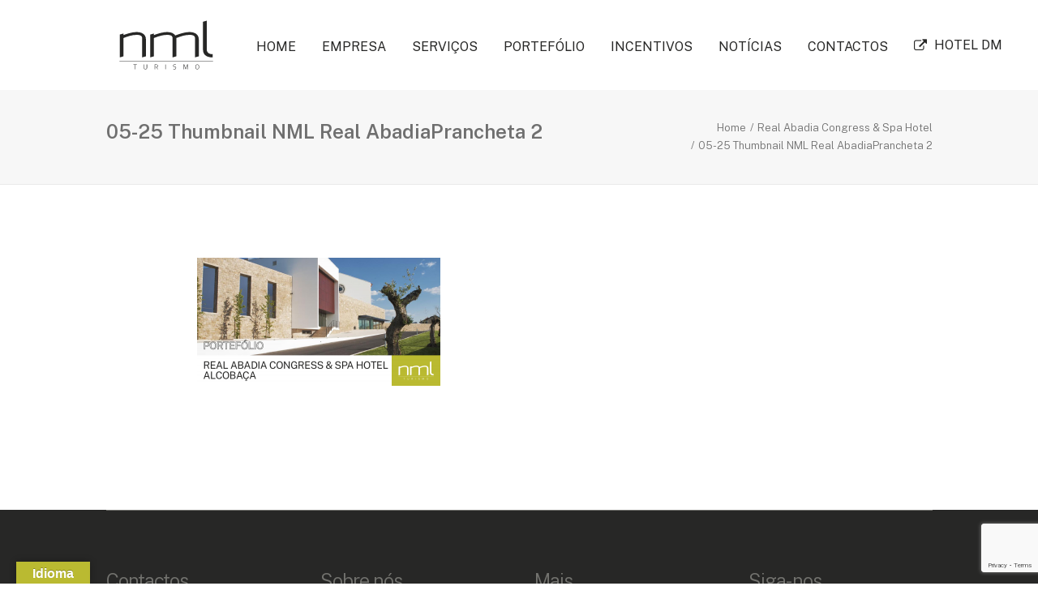

--- FILE ---
content_type: text/html; charset=utf-8
request_url: https://www.google.com/recaptcha/api2/anchor?ar=1&k=6Lfnr5gUAAAAAHUayBmkqGJJZwH8DZUrUVBDv4_b&co=aHR0cHM6Ly90dXJpc21vLXBvcnR1Z2FsLmNvbTo0NDM.&hl=en&v=PoyoqOPhxBO7pBk68S4YbpHZ&size=invisible&anchor-ms=20000&execute-ms=30000&cb=m00qclzwyqt
body_size: 48770
content:
<!DOCTYPE HTML><html dir="ltr" lang="en"><head><meta http-equiv="Content-Type" content="text/html; charset=UTF-8">
<meta http-equiv="X-UA-Compatible" content="IE=edge">
<title>reCAPTCHA</title>
<style type="text/css">
/* cyrillic-ext */
@font-face {
  font-family: 'Roboto';
  font-style: normal;
  font-weight: 400;
  font-stretch: 100%;
  src: url(//fonts.gstatic.com/s/roboto/v48/KFO7CnqEu92Fr1ME7kSn66aGLdTylUAMa3GUBHMdazTgWw.woff2) format('woff2');
  unicode-range: U+0460-052F, U+1C80-1C8A, U+20B4, U+2DE0-2DFF, U+A640-A69F, U+FE2E-FE2F;
}
/* cyrillic */
@font-face {
  font-family: 'Roboto';
  font-style: normal;
  font-weight: 400;
  font-stretch: 100%;
  src: url(//fonts.gstatic.com/s/roboto/v48/KFO7CnqEu92Fr1ME7kSn66aGLdTylUAMa3iUBHMdazTgWw.woff2) format('woff2');
  unicode-range: U+0301, U+0400-045F, U+0490-0491, U+04B0-04B1, U+2116;
}
/* greek-ext */
@font-face {
  font-family: 'Roboto';
  font-style: normal;
  font-weight: 400;
  font-stretch: 100%;
  src: url(//fonts.gstatic.com/s/roboto/v48/KFO7CnqEu92Fr1ME7kSn66aGLdTylUAMa3CUBHMdazTgWw.woff2) format('woff2');
  unicode-range: U+1F00-1FFF;
}
/* greek */
@font-face {
  font-family: 'Roboto';
  font-style: normal;
  font-weight: 400;
  font-stretch: 100%;
  src: url(//fonts.gstatic.com/s/roboto/v48/KFO7CnqEu92Fr1ME7kSn66aGLdTylUAMa3-UBHMdazTgWw.woff2) format('woff2');
  unicode-range: U+0370-0377, U+037A-037F, U+0384-038A, U+038C, U+038E-03A1, U+03A3-03FF;
}
/* math */
@font-face {
  font-family: 'Roboto';
  font-style: normal;
  font-weight: 400;
  font-stretch: 100%;
  src: url(//fonts.gstatic.com/s/roboto/v48/KFO7CnqEu92Fr1ME7kSn66aGLdTylUAMawCUBHMdazTgWw.woff2) format('woff2');
  unicode-range: U+0302-0303, U+0305, U+0307-0308, U+0310, U+0312, U+0315, U+031A, U+0326-0327, U+032C, U+032F-0330, U+0332-0333, U+0338, U+033A, U+0346, U+034D, U+0391-03A1, U+03A3-03A9, U+03B1-03C9, U+03D1, U+03D5-03D6, U+03F0-03F1, U+03F4-03F5, U+2016-2017, U+2034-2038, U+203C, U+2040, U+2043, U+2047, U+2050, U+2057, U+205F, U+2070-2071, U+2074-208E, U+2090-209C, U+20D0-20DC, U+20E1, U+20E5-20EF, U+2100-2112, U+2114-2115, U+2117-2121, U+2123-214F, U+2190, U+2192, U+2194-21AE, U+21B0-21E5, U+21F1-21F2, U+21F4-2211, U+2213-2214, U+2216-22FF, U+2308-230B, U+2310, U+2319, U+231C-2321, U+2336-237A, U+237C, U+2395, U+239B-23B7, U+23D0, U+23DC-23E1, U+2474-2475, U+25AF, U+25B3, U+25B7, U+25BD, U+25C1, U+25CA, U+25CC, U+25FB, U+266D-266F, U+27C0-27FF, U+2900-2AFF, U+2B0E-2B11, U+2B30-2B4C, U+2BFE, U+3030, U+FF5B, U+FF5D, U+1D400-1D7FF, U+1EE00-1EEFF;
}
/* symbols */
@font-face {
  font-family: 'Roboto';
  font-style: normal;
  font-weight: 400;
  font-stretch: 100%;
  src: url(//fonts.gstatic.com/s/roboto/v48/KFO7CnqEu92Fr1ME7kSn66aGLdTylUAMaxKUBHMdazTgWw.woff2) format('woff2');
  unicode-range: U+0001-000C, U+000E-001F, U+007F-009F, U+20DD-20E0, U+20E2-20E4, U+2150-218F, U+2190, U+2192, U+2194-2199, U+21AF, U+21E6-21F0, U+21F3, U+2218-2219, U+2299, U+22C4-22C6, U+2300-243F, U+2440-244A, U+2460-24FF, U+25A0-27BF, U+2800-28FF, U+2921-2922, U+2981, U+29BF, U+29EB, U+2B00-2BFF, U+4DC0-4DFF, U+FFF9-FFFB, U+10140-1018E, U+10190-1019C, U+101A0, U+101D0-101FD, U+102E0-102FB, U+10E60-10E7E, U+1D2C0-1D2D3, U+1D2E0-1D37F, U+1F000-1F0FF, U+1F100-1F1AD, U+1F1E6-1F1FF, U+1F30D-1F30F, U+1F315, U+1F31C, U+1F31E, U+1F320-1F32C, U+1F336, U+1F378, U+1F37D, U+1F382, U+1F393-1F39F, U+1F3A7-1F3A8, U+1F3AC-1F3AF, U+1F3C2, U+1F3C4-1F3C6, U+1F3CA-1F3CE, U+1F3D4-1F3E0, U+1F3ED, U+1F3F1-1F3F3, U+1F3F5-1F3F7, U+1F408, U+1F415, U+1F41F, U+1F426, U+1F43F, U+1F441-1F442, U+1F444, U+1F446-1F449, U+1F44C-1F44E, U+1F453, U+1F46A, U+1F47D, U+1F4A3, U+1F4B0, U+1F4B3, U+1F4B9, U+1F4BB, U+1F4BF, U+1F4C8-1F4CB, U+1F4D6, U+1F4DA, U+1F4DF, U+1F4E3-1F4E6, U+1F4EA-1F4ED, U+1F4F7, U+1F4F9-1F4FB, U+1F4FD-1F4FE, U+1F503, U+1F507-1F50B, U+1F50D, U+1F512-1F513, U+1F53E-1F54A, U+1F54F-1F5FA, U+1F610, U+1F650-1F67F, U+1F687, U+1F68D, U+1F691, U+1F694, U+1F698, U+1F6AD, U+1F6B2, U+1F6B9-1F6BA, U+1F6BC, U+1F6C6-1F6CF, U+1F6D3-1F6D7, U+1F6E0-1F6EA, U+1F6F0-1F6F3, U+1F6F7-1F6FC, U+1F700-1F7FF, U+1F800-1F80B, U+1F810-1F847, U+1F850-1F859, U+1F860-1F887, U+1F890-1F8AD, U+1F8B0-1F8BB, U+1F8C0-1F8C1, U+1F900-1F90B, U+1F93B, U+1F946, U+1F984, U+1F996, U+1F9E9, U+1FA00-1FA6F, U+1FA70-1FA7C, U+1FA80-1FA89, U+1FA8F-1FAC6, U+1FACE-1FADC, U+1FADF-1FAE9, U+1FAF0-1FAF8, U+1FB00-1FBFF;
}
/* vietnamese */
@font-face {
  font-family: 'Roboto';
  font-style: normal;
  font-weight: 400;
  font-stretch: 100%;
  src: url(//fonts.gstatic.com/s/roboto/v48/KFO7CnqEu92Fr1ME7kSn66aGLdTylUAMa3OUBHMdazTgWw.woff2) format('woff2');
  unicode-range: U+0102-0103, U+0110-0111, U+0128-0129, U+0168-0169, U+01A0-01A1, U+01AF-01B0, U+0300-0301, U+0303-0304, U+0308-0309, U+0323, U+0329, U+1EA0-1EF9, U+20AB;
}
/* latin-ext */
@font-face {
  font-family: 'Roboto';
  font-style: normal;
  font-weight: 400;
  font-stretch: 100%;
  src: url(//fonts.gstatic.com/s/roboto/v48/KFO7CnqEu92Fr1ME7kSn66aGLdTylUAMa3KUBHMdazTgWw.woff2) format('woff2');
  unicode-range: U+0100-02BA, U+02BD-02C5, U+02C7-02CC, U+02CE-02D7, U+02DD-02FF, U+0304, U+0308, U+0329, U+1D00-1DBF, U+1E00-1E9F, U+1EF2-1EFF, U+2020, U+20A0-20AB, U+20AD-20C0, U+2113, U+2C60-2C7F, U+A720-A7FF;
}
/* latin */
@font-face {
  font-family: 'Roboto';
  font-style: normal;
  font-weight: 400;
  font-stretch: 100%;
  src: url(//fonts.gstatic.com/s/roboto/v48/KFO7CnqEu92Fr1ME7kSn66aGLdTylUAMa3yUBHMdazQ.woff2) format('woff2');
  unicode-range: U+0000-00FF, U+0131, U+0152-0153, U+02BB-02BC, U+02C6, U+02DA, U+02DC, U+0304, U+0308, U+0329, U+2000-206F, U+20AC, U+2122, U+2191, U+2193, U+2212, U+2215, U+FEFF, U+FFFD;
}
/* cyrillic-ext */
@font-face {
  font-family: 'Roboto';
  font-style: normal;
  font-weight: 500;
  font-stretch: 100%;
  src: url(//fonts.gstatic.com/s/roboto/v48/KFO7CnqEu92Fr1ME7kSn66aGLdTylUAMa3GUBHMdazTgWw.woff2) format('woff2');
  unicode-range: U+0460-052F, U+1C80-1C8A, U+20B4, U+2DE0-2DFF, U+A640-A69F, U+FE2E-FE2F;
}
/* cyrillic */
@font-face {
  font-family: 'Roboto';
  font-style: normal;
  font-weight: 500;
  font-stretch: 100%;
  src: url(//fonts.gstatic.com/s/roboto/v48/KFO7CnqEu92Fr1ME7kSn66aGLdTylUAMa3iUBHMdazTgWw.woff2) format('woff2');
  unicode-range: U+0301, U+0400-045F, U+0490-0491, U+04B0-04B1, U+2116;
}
/* greek-ext */
@font-face {
  font-family: 'Roboto';
  font-style: normal;
  font-weight: 500;
  font-stretch: 100%;
  src: url(//fonts.gstatic.com/s/roboto/v48/KFO7CnqEu92Fr1ME7kSn66aGLdTylUAMa3CUBHMdazTgWw.woff2) format('woff2');
  unicode-range: U+1F00-1FFF;
}
/* greek */
@font-face {
  font-family: 'Roboto';
  font-style: normal;
  font-weight: 500;
  font-stretch: 100%;
  src: url(//fonts.gstatic.com/s/roboto/v48/KFO7CnqEu92Fr1ME7kSn66aGLdTylUAMa3-UBHMdazTgWw.woff2) format('woff2');
  unicode-range: U+0370-0377, U+037A-037F, U+0384-038A, U+038C, U+038E-03A1, U+03A3-03FF;
}
/* math */
@font-face {
  font-family: 'Roboto';
  font-style: normal;
  font-weight: 500;
  font-stretch: 100%;
  src: url(//fonts.gstatic.com/s/roboto/v48/KFO7CnqEu92Fr1ME7kSn66aGLdTylUAMawCUBHMdazTgWw.woff2) format('woff2');
  unicode-range: U+0302-0303, U+0305, U+0307-0308, U+0310, U+0312, U+0315, U+031A, U+0326-0327, U+032C, U+032F-0330, U+0332-0333, U+0338, U+033A, U+0346, U+034D, U+0391-03A1, U+03A3-03A9, U+03B1-03C9, U+03D1, U+03D5-03D6, U+03F0-03F1, U+03F4-03F5, U+2016-2017, U+2034-2038, U+203C, U+2040, U+2043, U+2047, U+2050, U+2057, U+205F, U+2070-2071, U+2074-208E, U+2090-209C, U+20D0-20DC, U+20E1, U+20E5-20EF, U+2100-2112, U+2114-2115, U+2117-2121, U+2123-214F, U+2190, U+2192, U+2194-21AE, U+21B0-21E5, U+21F1-21F2, U+21F4-2211, U+2213-2214, U+2216-22FF, U+2308-230B, U+2310, U+2319, U+231C-2321, U+2336-237A, U+237C, U+2395, U+239B-23B7, U+23D0, U+23DC-23E1, U+2474-2475, U+25AF, U+25B3, U+25B7, U+25BD, U+25C1, U+25CA, U+25CC, U+25FB, U+266D-266F, U+27C0-27FF, U+2900-2AFF, U+2B0E-2B11, U+2B30-2B4C, U+2BFE, U+3030, U+FF5B, U+FF5D, U+1D400-1D7FF, U+1EE00-1EEFF;
}
/* symbols */
@font-face {
  font-family: 'Roboto';
  font-style: normal;
  font-weight: 500;
  font-stretch: 100%;
  src: url(//fonts.gstatic.com/s/roboto/v48/KFO7CnqEu92Fr1ME7kSn66aGLdTylUAMaxKUBHMdazTgWw.woff2) format('woff2');
  unicode-range: U+0001-000C, U+000E-001F, U+007F-009F, U+20DD-20E0, U+20E2-20E4, U+2150-218F, U+2190, U+2192, U+2194-2199, U+21AF, U+21E6-21F0, U+21F3, U+2218-2219, U+2299, U+22C4-22C6, U+2300-243F, U+2440-244A, U+2460-24FF, U+25A0-27BF, U+2800-28FF, U+2921-2922, U+2981, U+29BF, U+29EB, U+2B00-2BFF, U+4DC0-4DFF, U+FFF9-FFFB, U+10140-1018E, U+10190-1019C, U+101A0, U+101D0-101FD, U+102E0-102FB, U+10E60-10E7E, U+1D2C0-1D2D3, U+1D2E0-1D37F, U+1F000-1F0FF, U+1F100-1F1AD, U+1F1E6-1F1FF, U+1F30D-1F30F, U+1F315, U+1F31C, U+1F31E, U+1F320-1F32C, U+1F336, U+1F378, U+1F37D, U+1F382, U+1F393-1F39F, U+1F3A7-1F3A8, U+1F3AC-1F3AF, U+1F3C2, U+1F3C4-1F3C6, U+1F3CA-1F3CE, U+1F3D4-1F3E0, U+1F3ED, U+1F3F1-1F3F3, U+1F3F5-1F3F7, U+1F408, U+1F415, U+1F41F, U+1F426, U+1F43F, U+1F441-1F442, U+1F444, U+1F446-1F449, U+1F44C-1F44E, U+1F453, U+1F46A, U+1F47D, U+1F4A3, U+1F4B0, U+1F4B3, U+1F4B9, U+1F4BB, U+1F4BF, U+1F4C8-1F4CB, U+1F4D6, U+1F4DA, U+1F4DF, U+1F4E3-1F4E6, U+1F4EA-1F4ED, U+1F4F7, U+1F4F9-1F4FB, U+1F4FD-1F4FE, U+1F503, U+1F507-1F50B, U+1F50D, U+1F512-1F513, U+1F53E-1F54A, U+1F54F-1F5FA, U+1F610, U+1F650-1F67F, U+1F687, U+1F68D, U+1F691, U+1F694, U+1F698, U+1F6AD, U+1F6B2, U+1F6B9-1F6BA, U+1F6BC, U+1F6C6-1F6CF, U+1F6D3-1F6D7, U+1F6E0-1F6EA, U+1F6F0-1F6F3, U+1F6F7-1F6FC, U+1F700-1F7FF, U+1F800-1F80B, U+1F810-1F847, U+1F850-1F859, U+1F860-1F887, U+1F890-1F8AD, U+1F8B0-1F8BB, U+1F8C0-1F8C1, U+1F900-1F90B, U+1F93B, U+1F946, U+1F984, U+1F996, U+1F9E9, U+1FA00-1FA6F, U+1FA70-1FA7C, U+1FA80-1FA89, U+1FA8F-1FAC6, U+1FACE-1FADC, U+1FADF-1FAE9, U+1FAF0-1FAF8, U+1FB00-1FBFF;
}
/* vietnamese */
@font-face {
  font-family: 'Roboto';
  font-style: normal;
  font-weight: 500;
  font-stretch: 100%;
  src: url(//fonts.gstatic.com/s/roboto/v48/KFO7CnqEu92Fr1ME7kSn66aGLdTylUAMa3OUBHMdazTgWw.woff2) format('woff2');
  unicode-range: U+0102-0103, U+0110-0111, U+0128-0129, U+0168-0169, U+01A0-01A1, U+01AF-01B0, U+0300-0301, U+0303-0304, U+0308-0309, U+0323, U+0329, U+1EA0-1EF9, U+20AB;
}
/* latin-ext */
@font-face {
  font-family: 'Roboto';
  font-style: normal;
  font-weight: 500;
  font-stretch: 100%;
  src: url(//fonts.gstatic.com/s/roboto/v48/KFO7CnqEu92Fr1ME7kSn66aGLdTylUAMa3KUBHMdazTgWw.woff2) format('woff2');
  unicode-range: U+0100-02BA, U+02BD-02C5, U+02C7-02CC, U+02CE-02D7, U+02DD-02FF, U+0304, U+0308, U+0329, U+1D00-1DBF, U+1E00-1E9F, U+1EF2-1EFF, U+2020, U+20A0-20AB, U+20AD-20C0, U+2113, U+2C60-2C7F, U+A720-A7FF;
}
/* latin */
@font-face {
  font-family: 'Roboto';
  font-style: normal;
  font-weight: 500;
  font-stretch: 100%;
  src: url(//fonts.gstatic.com/s/roboto/v48/KFO7CnqEu92Fr1ME7kSn66aGLdTylUAMa3yUBHMdazQ.woff2) format('woff2');
  unicode-range: U+0000-00FF, U+0131, U+0152-0153, U+02BB-02BC, U+02C6, U+02DA, U+02DC, U+0304, U+0308, U+0329, U+2000-206F, U+20AC, U+2122, U+2191, U+2193, U+2212, U+2215, U+FEFF, U+FFFD;
}
/* cyrillic-ext */
@font-face {
  font-family: 'Roboto';
  font-style: normal;
  font-weight: 900;
  font-stretch: 100%;
  src: url(//fonts.gstatic.com/s/roboto/v48/KFO7CnqEu92Fr1ME7kSn66aGLdTylUAMa3GUBHMdazTgWw.woff2) format('woff2');
  unicode-range: U+0460-052F, U+1C80-1C8A, U+20B4, U+2DE0-2DFF, U+A640-A69F, U+FE2E-FE2F;
}
/* cyrillic */
@font-face {
  font-family: 'Roboto';
  font-style: normal;
  font-weight: 900;
  font-stretch: 100%;
  src: url(//fonts.gstatic.com/s/roboto/v48/KFO7CnqEu92Fr1ME7kSn66aGLdTylUAMa3iUBHMdazTgWw.woff2) format('woff2');
  unicode-range: U+0301, U+0400-045F, U+0490-0491, U+04B0-04B1, U+2116;
}
/* greek-ext */
@font-face {
  font-family: 'Roboto';
  font-style: normal;
  font-weight: 900;
  font-stretch: 100%;
  src: url(//fonts.gstatic.com/s/roboto/v48/KFO7CnqEu92Fr1ME7kSn66aGLdTylUAMa3CUBHMdazTgWw.woff2) format('woff2');
  unicode-range: U+1F00-1FFF;
}
/* greek */
@font-face {
  font-family: 'Roboto';
  font-style: normal;
  font-weight: 900;
  font-stretch: 100%;
  src: url(//fonts.gstatic.com/s/roboto/v48/KFO7CnqEu92Fr1ME7kSn66aGLdTylUAMa3-UBHMdazTgWw.woff2) format('woff2');
  unicode-range: U+0370-0377, U+037A-037F, U+0384-038A, U+038C, U+038E-03A1, U+03A3-03FF;
}
/* math */
@font-face {
  font-family: 'Roboto';
  font-style: normal;
  font-weight: 900;
  font-stretch: 100%;
  src: url(//fonts.gstatic.com/s/roboto/v48/KFO7CnqEu92Fr1ME7kSn66aGLdTylUAMawCUBHMdazTgWw.woff2) format('woff2');
  unicode-range: U+0302-0303, U+0305, U+0307-0308, U+0310, U+0312, U+0315, U+031A, U+0326-0327, U+032C, U+032F-0330, U+0332-0333, U+0338, U+033A, U+0346, U+034D, U+0391-03A1, U+03A3-03A9, U+03B1-03C9, U+03D1, U+03D5-03D6, U+03F0-03F1, U+03F4-03F5, U+2016-2017, U+2034-2038, U+203C, U+2040, U+2043, U+2047, U+2050, U+2057, U+205F, U+2070-2071, U+2074-208E, U+2090-209C, U+20D0-20DC, U+20E1, U+20E5-20EF, U+2100-2112, U+2114-2115, U+2117-2121, U+2123-214F, U+2190, U+2192, U+2194-21AE, U+21B0-21E5, U+21F1-21F2, U+21F4-2211, U+2213-2214, U+2216-22FF, U+2308-230B, U+2310, U+2319, U+231C-2321, U+2336-237A, U+237C, U+2395, U+239B-23B7, U+23D0, U+23DC-23E1, U+2474-2475, U+25AF, U+25B3, U+25B7, U+25BD, U+25C1, U+25CA, U+25CC, U+25FB, U+266D-266F, U+27C0-27FF, U+2900-2AFF, U+2B0E-2B11, U+2B30-2B4C, U+2BFE, U+3030, U+FF5B, U+FF5D, U+1D400-1D7FF, U+1EE00-1EEFF;
}
/* symbols */
@font-face {
  font-family: 'Roboto';
  font-style: normal;
  font-weight: 900;
  font-stretch: 100%;
  src: url(//fonts.gstatic.com/s/roboto/v48/KFO7CnqEu92Fr1ME7kSn66aGLdTylUAMaxKUBHMdazTgWw.woff2) format('woff2');
  unicode-range: U+0001-000C, U+000E-001F, U+007F-009F, U+20DD-20E0, U+20E2-20E4, U+2150-218F, U+2190, U+2192, U+2194-2199, U+21AF, U+21E6-21F0, U+21F3, U+2218-2219, U+2299, U+22C4-22C6, U+2300-243F, U+2440-244A, U+2460-24FF, U+25A0-27BF, U+2800-28FF, U+2921-2922, U+2981, U+29BF, U+29EB, U+2B00-2BFF, U+4DC0-4DFF, U+FFF9-FFFB, U+10140-1018E, U+10190-1019C, U+101A0, U+101D0-101FD, U+102E0-102FB, U+10E60-10E7E, U+1D2C0-1D2D3, U+1D2E0-1D37F, U+1F000-1F0FF, U+1F100-1F1AD, U+1F1E6-1F1FF, U+1F30D-1F30F, U+1F315, U+1F31C, U+1F31E, U+1F320-1F32C, U+1F336, U+1F378, U+1F37D, U+1F382, U+1F393-1F39F, U+1F3A7-1F3A8, U+1F3AC-1F3AF, U+1F3C2, U+1F3C4-1F3C6, U+1F3CA-1F3CE, U+1F3D4-1F3E0, U+1F3ED, U+1F3F1-1F3F3, U+1F3F5-1F3F7, U+1F408, U+1F415, U+1F41F, U+1F426, U+1F43F, U+1F441-1F442, U+1F444, U+1F446-1F449, U+1F44C-1F44E, U+1F453, U+1F46A, U+1F47D, U+1F4A3, U+1F4B0, U+1F4B3, U+1F4B9, U+1F4BB, U+1F4BF, U+1F4C8-1F4CB, U+1F4D6, U+1F4DA, U+1F4DF, U+1F4E3-1F4E6, U+1F4EA-1F4ED, U+1F4F7, U+1F4F9-1F4FB, U+1F4FD-1F4FE, U+1F503, U+1F507-1F50B, U+1F50D, U+1F512-1F513, U+1F53E-1F54A, U+1F54F-1F5FA, U+1F610, U+1F650-1F67F, U+1F687, U+1F68D, U+1F691, U+1F694, U+1F698, U+1F6AD, U+1F6B2, U+1F6B9-1F6BA, U+1F6BC, U+1F6C6-1F6CF, U+1F6D3-1F6D7, U+1F6E0-1F6EA, U+1F6F0-1F6F3, U+1F6F7-1F6FC, U+1F700-1F7FF, U+1F800-1F80B, U+1F810-1F847, U+1F850-1F859, U+1F860-1F887, U+1F890-1F8AD, U+1F8B0-1F8BB, U+1F8C0-1F8C1, U+1F900-1F90B, U+1F93B, U+1F946, U+1F984, U+1F996, U+1F9E9, U+1FA00-1FA6F, U+1FA70-1FA7C, U+1FA80-1FA89, U+1FA8F-1FAC6, U+1FACE-1FADC, U+1FADF-1FAE9, U+1FAF0-1FAF8, U+1FB00-1FBFF;
}
/* vietnamese */
@font-face {
  font-family: 'Roboto';
  font-style: normal;
  font-weight: 900;
  font-stretch: 100%;
  src: url(//fonts.gstatic.com/s/roboto/v48/KFO7CnqEu92Fr1ME7kSn66aGLdTylUAMa3OUBHMdazTgWw.woff2) format('woff2');
  unicode-range: U+0102-0103, U+0110-0111, U+0128-0129, U+0168-0169, U+01A0-01A1, U+01AF-01B0, U+0300-0301, U+0303-0304, U+0308-0309, U+0323, U+0329, U+1EA0-1EF9, U+20AB;
}
/* latin-ext */
@font-face {
  font-family: 'Roboto';
  font-style: normal;
  font-weight: 900;
  font-stretch: 100%;
  src: url(//fonts.gstatic.com/s/roboto/v48/KFO7CnqEu92Fr1ME7kSn66aGLdTylUAMa3KUBHMdazTgWw.woff2) format('woff2');
  unicode-range: U+0100-02BA, U+02BD-02C5, U+02C7-02CC, U+02CE-02D7, U+02DD-02FF, U+0304, U+0308, U+0329, U+1D00-1DBF, U+1E00-1E9F, U+1EF2-1EFF, U+2020, U+20A0-20AB, U+20AD-20C0, U+2113, U+2C60-2C7F, U+A720-A7FF;
}
/* latin */
@font-face {
  font-family: 'Roboto';
  font-style: normal;
  font-weight: 900;
  font-stretch: 100%;
  src: url(//fonts.gstatic.com/s/roboto/v48/KFO7CnqEu92Fr1ME7kSn66aGLdTylUAMa3yUBHMdazQ.woff2) format('woff2');
  unicode-range: U+0000-00FF, U+0131, U+0152-0153, U+02BB-02BC, U+02C6, U+02DA, U+02DC, U+0304, U+0308, U+0329, U+2000-206F, U+20AC, U+2122, U+2191, U+2193, U+2212, U+2215, U+FEFF, U+FFFD;
}

</style>
<link rel="stylesheet" type="text/css" href="https://www.gstatic.com/recaptcha/releases/PoyoqOPhxBO7pBk68S4YbpHZ/styles__ltr.css">
<script nonce="7AtfIE6j1vYZc_xCECAf7w" type="text/javascript">window['__recaptcha_api'] = 'https://www.google.com/recaptcha/api2/';</script>
<script type="text/javascript" src="https://www.gstatic.com/recaptcha/releases/PoyoqOPhxBO7pBk68S4YbpHZ/recaptcha__en.js" nonce="7AtfIE6j1vYZc_xCECAf7w">
      
    </script></head>
<body><div id="rc-anchor-alert" class="rc-anchor-alert"></div>
<input type="hidden" id="recaptcha-token" value="[base64]">
<script type="text/javascript" nonce="7AtfIE6j1vYZc_xCECAf7w">
      recaptcha.anchor.Main.init("[\x22ainput\x22,[\x22bgdata\x22,\x22\x22,\[base64]/[base64]/[base64]/KE4oMTI0LHYsdi5HKSxMWihsLHYpKTpOKDEyNCx2LGwpLFYpLHYpLFQpKSxGKDE3MSx2KX0scjc9ZnVuY3Rpb24obCl7cmV0dXJuIGx9LEM9ZnVuY3Rpb24obCxWLHYpe04odixsLFYpLFZbYWtdPTI3OTZ9LG49ZnVuY3Rpb24obCxWKXtWLlg9KChWLlg/[base64]/[base64]/[base64]/[base64]/[base64]/[base64]/[base64]/[base64]/[base64]/[base64]/[base64]\\u003d\x22,\[base64]\\u003d\x22,\[base64]/CisKKwq0cb8OMKsKbwq4ZNMKbdcOmwq3DuToWwoEQfCnDg8KARcOXDMOtwp9zw6HCp8OFPwZOdsKyM8OLd8K0MgB3GsKFw6bCugHDlMOswo9tD8KxNGQqZMOowrjCgsOmaMOWw4URK8Odw5IMRE/[base64]/[base64]/[base64]/DoMK3AGJEw4jCikg7bkNcd8KuYDV1wqXDrHzCpRtvbcKMfMKxXTvCiUXDscOZw5PCjMOrw7A+LGHChAd2wqRkSB8EPcKWamduFl3CmiN5SXRyUHBaYlYKOj3DqxI2W8Kzw650w5DCp8O/[base64]/CsMKCB33CvsKaKcOAw60uwqAgfUYVw4gJFSTDnMKZw7rDrWF3wppCM8KcGMOoG8K1wr0wOHRdw7PDscK8AcOvw53DscOyb2F7TcKrwqDDjsK7w7/CvsKWT3jCtcO8w5nClmfDhwTDuw0+fwfDhMOww5YkH8Okw4puBcO7csOSw4ESZlbCrRrCv1DDj0vDu8OiHgLDnxoPw5rDhg/CkMOUKltFw7PCksOFw7F2w6syPCtDRC9HGMKPw41rw58tw5nDrgR7w6giw5tEw5k0wp3DjsOhUsO3LURwMMK3wrR6GMO/w4HChsKvw5paBMOuw5VpFg1uccOKQn/[base64]/w6rCq8KJMwJEw7nChjUQw6jCtgXCtsKyw4RKF8OQwqEbccOCFkrDtS91wohrw7ArwqzChmvCiMOuLUXDnGnDnl/[base64]/CgBfDnsKZwoJGwq3DjSrDoSDCi29ScsOIMWTCuyrDqR3CmsOYw4QDw4/CscOGECPDhgZuw5dqbsKxEmPDjjULZWTDucK7dWpywp9uw617wqEnwptKa8KMMsOuw6sxwq4cK8KBfMO/wrc9w4LDlX93wrl5wpbDssKRw7jCvTFrw6LCtsOLG8Kww53Du8OZw5AyYicTKcOxdMONAyEnwogQJcO6wo/DmjUMKyjCtcKCwqhCGsK0WF3Dg8KpPm1cwolfw6PDpUvCjnpuBjjCmMKIE8KowqMkewxTOw4McMKCw595AMKKC8OWTRRUw5DDvsKhwpAqMUjCkzXCjsKFOBt/aMKNOzDCqUDCnlZddDkaw5DCp8KLwobCtUXDlsOTw4g2KcK3w4vChGbCscK1V8Krw6o0O8OAwpPDk17DnBzCvMKPwpzCqjPDl8KadcONw7jCj0IWFsKYwopJVMOuZgd0c8K+w5w7wpxvw4fDrVcvwrTDvFppR3g/[base64]/w5TClsOVw5nDtyTCuwHDoBMwE8K8wpQ3wqJKw41QXMOaW8KiwrPDjMOtGDvCl0PCkcOJw7HCsF7CgcKCwoVHwolFwqYZwqdMd8O5e1bCkcO/R1BUJsKRwrFZf3EVw60FwojDp05TVcOew7E9w4VJasOHZcOQwoPCgsOgZXnDphPCn13Dk8O9LcKtwr08ETvCtyzCrMONwp7CmcKBw7/[base64]/CsMO0w43CphPDlkgzw5zCicOSwp1mw6oHw7XCtsKnw6k7UcO5A8O3RMOjwpHDpn8heUMDw7DCrTQswr/DrMOgw50mEMK/[base64]/DsyN1wp1Yw4hcLS8mwqnDrcKmJnVFZ8Okw6x6D3M5woNwES3CrQZXXcO4wrAuwr0HfcOTcMKvckcqw77CsS17KFgXcsO+w48dSMKNw7TCnVErwovDlMOyw7Vnw5J4wrfCqMKXwp/DlMOlJ2/Dt8K6w5dKwrF/[base64]/[base64]/[base64]/cgI2KMKQRQxyQMO2w4JLw73DiRLDg1nDrFx0dw5TTsKxwrTDhcKCTmXDoMKUIcOROsO/woLDvUt0QSADworDo8O3w5JJw7rDgBPCuFfDmXckwoLCjUXDiBzCgGcEw7IVIShnwq7DgwbCpMOuw5nCoSXDiMOJCMONHMK4wpENfGRfw4ZIwqgaZTrDpjPCr0jDixfCkg/[base64]/J8KlDMOJTMKXw4I5NMOgS8OZwo3DtDTCjsO9FGrCo8OMw6Bpwq1MdGV2Cg3DqGtXwoPCjcOAVVgywq/CtDPDty41QsKWU21eThdDPcKGQWldY8O+DMOnB0TDo8KLNHfDtMKgw4lYd2PDoMKHwpTCj2fDkU/DgmVew4HCqsO2FMOoWcO/[base64]/Cv8KrwplfPsKow58TED3Cv3oOflfDsxwaOsOeQ8OfJHNow7RzwqXCs8OEe8Onwo/DmMOCQcKyLMOISMOmwr/DrH3Cvyg5SAF8wrnCrMOsGMKDwo/[base64]/[base64]/CsMKxw70RMS7CrHh1wpRvLcKIbsK1wrLCjwQTeTXClm7DkUEXw6Bsw6zDtjxzS2RCaMK8w5VHw4VJwqEVwr7Dly/CvBfCrMKVwr7DkDAcbsKfwrfDuwgvTsONw4TCvsKHw4jCsTnCgW4DC8OqCsKqZsORw5jDjMKKVQdwwp/CqcOidkMbNMKaFjTCo2JXwrVcREpRdsOrNljDsUTCjcOGI8ODGybCoV4yR8OoecKCw7DCtUNnVcOdwpvDr8KKw5bDjDd/w4V7dcO8wowcREHDnhJfP0hEw7ggwqE3QMOSEBdZScK0X0bDpU4+IMO+w443w7TCk8OibcKsw4zCgMKnwpcVXyrDr8Kcw7HCjFnCkE43wrYQw5hMw7vDv3XCqMOAIMK0w6xAG8K5dsKHwpBmH8OswrNEw7HCjsKkw6/CqQ3CollgeMOzw4oSGDvCksK5CcKIXsOmSR8xK3bCk8O2Cjp2TcKPUMONw4RrA3fDqXhPDTp0wo14w6Ike8Kmf8OMwqjDoyDChGktX27DoGLDosKnXcOpYQMbw4UkeyTChE1mwpxuw4LDrcKQG3XCsELDocK2YMKqQMOQwr4fV8OeBsK/V0DCuQxXd8KRwrPDiANLw5LDk8O2K8KFesObQml/w6svwr5/w5BYEBMdJkbCpTXCgsOxDyMdw7HDrMOFwobCoT1Ww6Mcwo/DnTLDkDMPwoHCh8OuCMO/ZcKKw5F1L8Kdw4IRwrDCpMKmN0ZDesOucMKNw43DiEwZw7k2wrrCnUTDrndXeMKHw7BiwoEBJmbDp8K9WGrDoyJZUMKvF2LDgl/Cr1PDtSBgFMKIIMKAw4/DmMKXwp7CvMKQHcKtw5fCvnvCjXnDlyNXwoZHw7c+w4tQJsOXw5TCi8OOXMKuw77CqXPDlcKCdcKYwqDChMORw7bCvMK2w5xcwqssw7pZSi3CnAnChmcKU8KoDMKHfcO9w6HDsSxZw51OSz/[base64]/DlMKtfsKlw40tXCwrKUVqGsOof33Cu8OCaMO0w5PDgsOWD8O8w5pZwpXCnMKpwpA0w64HFsOZEy5Xw4FBcsOpw49rwqxLwrbDjcKgwozClhLCvMKdU8KEFFh9aWxZRcODYcOdw5J/w6DDvcKSwrLCncKxw4vCvVtWWkUeF3ZOXxs+w4HCh8KHV8KfVg/[base64]/Doxs6UTI+ZsKJwpFwZMKDwo1IwrFzw4bCqU4rwp1BBRvDn8OMLcOWWRPCoiFTBhXCqXHCh8K/SsKMM2IqanTDo8O9worDri/CgRk/wr/CnzvCucK7w5PDn8OzPsOnw4DDj8KEQhM0IsKAw5fDuUVrw4jDo0fDj8KSDFvDk39me0EWw67Cm1XCtsK5wr7DlTpxwosXwotOwrMaUH/DiAPChcKPwpzDs8KrZMO5W35ePRTDpsKJQhzCvnVQwoPCkGkXw40sGUJ/bypKwo7DucKhCTAMwrnCpEZCw58hwp/[base64]/w5PDp23CksK8aMK2DFYyIsKTLsKDwojDs0zDmMKPEsKHbiTDgsKow57DtcKvUE7DkcK/RcOJw6BNwqbDscObwq3CocObSjPCg13DjsOyw7EawrXCr8KvOWwYPnNuwpXCqVUEA3HCgB9HwrHDqMO6w5sTFMOfw69Hwo57wrQxTjPClsO2w61sa8Krw5BxTsKhw6FEw4/Cq39+GcK4wrnDl8Oyw51dw6/DnBvDkn8fCR5lYmDDjsKew6RwdHgfw5TDsMKWw6fCo2XCpMO/XnQcwrjDt0kUMMK6wpjDgMODbcOYB8OAwobDv3RAHGrClD3DrsOSwqDDjFXCjcO/ATrCnMKzw7UEXH3DjEfCsCHDgybCuDcbw6/DjzoFbyECZcKySToEYzzDlMKiWHsSQMOdPsOdwok6w6xBesKNSUsUwozCoMOybxDDsMOJdcKww7YOwosyZgZHwqPCnC7DlhBCw41bw5sdKcO+wphRTQTCncKYekkzw5rCq8K8w5nDl8OywoTDk1PDgjzCok3Du0DDisKofETCtnQ8KsKaw7JXwq/CvGvDm8O4OFPDp2fDqsOrVsORIcKcwqvCuXEMw4cUwrowCcKowpR6w6DDlWXCm8KuL2LDqxw0d8KNN0DCnFcmCB0aXMK3wpfDvcOXw798cUHClMOsZQdmw4sHKwPDiV/[base64]/RMO4HVZPCcOxw64Awq3CpRhMwqt3wq8fwoDCgT94IVFUJMKKwoPDnyrCp8KTwrrCkS7Cp1PDt11MwpvDgy17woTDjyNaZMOzBlYlNsKzXcKrBT/DusKcEMOKw4jDm8KcOwhCwqtXawxxw6d+w5XCicOQw5vCki7DpsKtw5ZdUMO6b3zCg8OVWmN+wqTCs3nCpcKrB8KwRn1QOiTDtMOlwp7DmE7Cl3TDjMOewpQ+K8OKwprCkCHCnwMMw4JLKsKMw7zDvcKEwo/CpsO8cg/CpsOaORTDow98IMKsw7MNI1hUDgM8w4pkw6ADTFgYwrLCvsObZnPCuQAhTMODTHjDucKJUsKDwoULOn/DtcK/X3bCosKCL0BjZcOkEMKBFsKcwpHCpMOTw79tfMOsL8Ogw4UlF0LDkMOGW1nCrhpuwoYtw6JmDX7CnWl8woJISBrCtALCrcOLwrI8w4BaHMO7IMKRSMKpSMOOw4LDt8OPw7/CuSY/[base64]/XsKrH8OBw4fDiCUqw5oNw6nDnBsiKMOewpTCj8O5wrrDjMKewo1UEsK/[base64]/CscOFbCjCsMOFw7RUwrjCmUkBUwjCtkXDtsKxw5fCvMKiCsKWw5p2FsOsw7/CjsOUZh3Di1/CnUdJw5HDvw7CtMKHJidFK2/Cj8OFfsKQVyrCuX/CjcOBwpNWwqXCgCvDmklyw6PDgmXCuSrDrsOHUMKdwqDCg1cICkTDqE03IMOjYcOEVXY1IWrCoVVZUwXChmZxwqdowqPCk8KpWcO/woLDmMOuwqrCpSFVMsKrRzbCtysVw6PCqMKVWEYDW8Knwrkcw64pEyzDg8KzcsKSSUHChHTDv8KVw7wXN2sUDltww5dywo1awrvDgcKuw63CmkbCsSx1YMORw5wCCgnCpcKswqoIMzdnwpIXWsKPWyTCkR4Zw7HDtA/Cv1J/VHwIBBLCsQ5pwrXDtsO2PTNlPMKCwo5KR8O8w4TDukl/Nm4BdsOjSsK1wovDocOuwpAqw5vDvwbCosK/w4onw59Ww40YZUTCpEpow6nDqGjDicKiRsKhwokXwozCv8K6bsOgP8KmwpllJ0PCrAIueMK0ZsKELsK/wrZTdUPDgcK/S8Kzw5rCpMOCwr0NDTdZw7/Ch8KPDsOnwqQVR2XCozLCk8OlAMO7FjlQw6HDlsKpw6IOTsORwoNnGsOqw5BWJcKXw59Ze8K0SRBjwpBqw4XCo8KMwqLDnsKWScOdwqPCvXlLw5nDl3TCucK0WsKwLsOawqcxFMKiJsKFw64ybsKyw7rDkcKKAVsGw5B/DsOCwrJ4wo5yw63CjkPCh1LCjcK5wofCqMKxw4zCig7CnMK4w53CkcOTNMOJf2hfLGpxaWjDtAF6w4fDulPDu8OPch5QRsK3byLDgzXCrz/DtMO3PsKnWzjDoMOsQGPChsKALMO3cx/CsUvDpB/DtQhlccOmw7F7w77CqMOpw43CnkjDtF81Cwpba2VWecOwOkFXw6fDjsK5NXoVKMO+ASBmwo/CscOnwoFKwpfDuWDDhn/Dh8K3TT7DjFgNOlB/HwwJw6MCw7DCrlzCocK2w63ConNSwqvDvxBUw7vCvHR8KCzCtT3DtMKBw4dxw4bCvMONwqTDu8KZw6wkHS4TA8OLGXwywpfCvsKXKcOFBsORGMOxw4PCnjVlCcK/dcOewodNw6jDum3DgiLDucKIw4XCoXBeOsOQCGYpfhnCr8OXw6QtwpPDiMOwO1PDsVQVA8OowqVuwrsvw7VBwrfCocOFd2vCuMO7wpHClm3CncO4asOowrZOw6vDp23ChsOLK8KCT2hHF8K5wrDDmEhXecKTTcOwwop1b8OPIi4fPsKuIcOew7/[base64]/CtMOuH8KwP8OYw4sjYMKOwppNIMOCwoTDiyfCh8OZAHDChcKaQMOWCsOfw6PDnMOIYyPDq8K5wo3CqsOcecK3wqrDpsKfw7J3wpA1ChQAw44ceVUWdjjDhFnDpMOOG8K1UMOzw7ksNMOMOsKQw4oIwoDCjsKSwq/DqRDDh8KiScKMQGhLezHDnsOOOMOkw7zDiMOhw5Nywq3CpToqWxDDgChBTR4kZV8fw4pkT8Kgwpc1LBLCoE7DnsOHwoN7woRAAMOZK2PDpSYWUMKNIwRmw67DtMKSbcOJBF58w60rVi/CtMOVbiTDmStQwpTCgMKaw6QIw7bDrsKgSMOeQFDCtmvCv8OHw5fCvjlBwoLDjcKSwo/[base64]/DmQ9IJgZnOcKFPcOKcMK3w4/CsDnDnsOqw5bDv0dCECRTw7/DrsKSLMOsV8K+w58iwrfCj8KKYsOmwpQPwrLDryI3Jz1Qw6XDqXMrDMKpw5sCwoHDm8ObazYBBcKuODLCvUTDqMOPOcKGISrCoMORwqHClS/CscKlNy8nw7d+fjbCmF8xw6BjOcK8w5J7L8OZGSXCi0Z6wqYCw4DClHhQwq5KPMOhdnnCpwXClU5QKm5QwrdJwrDCp0k+wqptw6cieXLCt8OcMMOmwr3CsHYOSw8xETTDhsO6w6zDlsKWw4hHYcK7RTFww5DDrjF+w5nDg8KOOw7DisKawqIfEF3ChD5/w6ktwpfCunM0UMOVMVtnw5Y7C8KZwo0nwo1dccO8LMOFw6JTJTHDiGXCtsKFL8KON8KNEsKRwojChcKKw49kw4bDikMNw5bDuhTCsjQXw6EIccKsDifDnMOFwr7DqMO9R8KQTcKMPRw0w6RMwqIVJcOjw6jDo0vDrAx3McKKIMKTwqTCmMK/[base64]/CmQ8VwrjDocO9w7ZJw5fDkgY/wrnDiGrDhcObw5MNw64oBMO9LTQ9wqzDhRvDvVDDkw/Dl2jCicK5LXF4wqElw5PCpxbDicKrw68Ww480DsO8w47DsMK6w7fDvDcEwoPCt8OQEl1GwpvCtChMNWtyw5/[base64]/CjMOAw4/CusOZw7vDgRjCv0bCpcK7wrPDgMKww7DCmDHDiMKYE8KKRXvDl8OswojDscOHwq/[base64]/OMOUasOhNMOAwr/Dh2vDvMKYw5LDmxzDmB4BKCXDl3YcwrNiwrUgwoPCp1/DozXDv8OKNMKxwoETwrjDsMKKw4zDqXtKc8KBLMKhw6vCi8KhJxFbKFXCkC4dwpPDo0d/w7/CvXnCvV1XwowhV1HCjMORwpktw43Dj0l4P8KgAcKSBcKjcAB4PMKqbcOfw7tuRSTDjGfClMKDeHJcMTdJwpoEKMKew6R7wprCgXJiw5HDlTDCv8O/w4XDvV3DiRvDkQVdw4vDqRQCZMORZ37DlCTCtcKmwoY6Mxdcw4gdD8OVbcKfJW8XKTfCr3/CiMKiOMOiNMOXRi7CkcKMU8OMMEfCrg/Cu8K2GMOJwpzDjA8SbjU9wofClcKCw6nDs8Ouw7rCl8KifQdPw7jDgljDosOow7AJcHvCv8OrESNDwpTDn8KhwoIKw7PCtWJww5dRwrFAagDDrzxfwq/DksOLEMO5w74da1AzFgXCrMOCPknDscOpFhIAwqHCk3EVw43DjMO4CsOTw7nCiMKpYWtzdcOhw6cqAsOQM1h6ZsOgwrzDkMOYw6vChcO7K8KMw4Q7QMOmwrDCiRnDlcOlPTbDp0RCw7lYwpbDr8Orwr5wHjrDl8KdVTB8JCFow4fDmBBmw5/[base64]/CgMK6MsOfKUdQHmDDix1/[base64]/CrsKXAUtfw6jCt8Oxw54twojCgMO6woN2w6jCvsK2KhdzPwMUCsKdw7XDj0s9w78DPwvDt8O9TsKmCsK9cTZvwpXDsSBZwprCoxjDgcOKw48dTMOhw7N5QMK0QcKww5oVw67ClMKWRjXCiMKPw6/DtcKYwq/Co8KiZz9fw5B9TWnDmsKzwqLCgMOPw6fCisO6wq/CojbDiGgUwq/[base64]/wprCsMODwr/[base64]/w6PCscOMN8OCw7HDk8OPwrMHW2jCk8Ksw5bCmMO/LyLDmcODwofCmsKgfQrDvz47wrFdEsO9wqLDgwBDw6VnesOgbnYCem16wqTDv1sLI8OsccOZCEknX0JLK8Oaw4zCosK5NcKiESxMOybDvxIoQ27CncK/wqnDunXDmEDDnMOswpbCkzvDmxrCqMOgP8KUHMOaw5jCjMOqJcOPWcOew5XCvxzCulrCt3Udw6bCtsOgDSRbwq7Djj03w4tiw6wowoUqCVcfw7cOw59LWCcYKFrCn3LDgcO/KwlVw74UWgbCv3UhUcKmGMOIw4nChSnDusKQwrfChcOhXsO/Rh3CshB8w4vDrmTDlcO/[base64]/DksOfw77CmFvDssObbBpCwqvDsWF/MMOawqhFwrPCkcOZw49Gw6FBwrPCrm5NQDnCvcOuBgRow47CpMK8Az9iw7TCnHDClgpbb03CglgwESzCj1PCmDdwFEfCgMOCw5HDghzCmEZTDsO8w5NnKcKew5kEw6XCssOmKBFtwqjCjlHCoRHDmk/CsAQuV8OuN8ONwoYvw4XDgU9XwqrCrsK+w4vCsSrDvBNAJTTCk8OUw74gHxlWEcKpwrzDuCfDrDlVZyHDvcKBw7rCrMOyX8Ocw4XCugUJw6ZoVnwzI1TDksOKXsKfw4Z8w5nCj03DsVPDrmJWY8ObT2sBNVZ/[base64]/CrcOFwq3DhnPCjcO2w6khNnEUwolMw4FcwqDClMKdSMKfFsKaPTHCt8KpasO+TBJGwrHDrsOgw7nDrMKIwojDtcKjw6A3wrHCp8O7esOUGMOIw4dSwqs/wqQmLkvCpcOvNsK0wokdw503w4dhCwBqw6tpw41QCMOVOntBwovDn8OswrbDlcKjbA7DijvDtwfDv1PCp8KXGsOwMwPDt8OKBsKNw544Ci7Dr3fDij3CpSYzwqDDrzcywpPCh8KIwq5WwopcLFHDgMK3wpwEOkoYf8KKwp7DvsKkIMOlMsK2woQ+CMOdw6/[base64]/w78qfirCk8KYw7J0wpAiB8OJOcKABEJ0DMO6wqBtwpBew5bCsMOSQ8OqK3zDgMKqBsK/wqbCqzVWw4XCrHrCpzXCjMO9w5XDssOBwqM4w6kvJSkewoMPewMjwpvCpMOOdsK/w4/CosK2w68AI8KQNj1cw60fIcKGw7kQw6tcccKUw7BDw5QlwojCucOPMwPDnBXCpsOaw6fCi1ZmA8O/wqvDsyY2BXfDl04Mw645VcOiw6dXA2bDjcK8SxU0w5wlWMOQw5TDjcKIAsK0esKPw5HDu8K9UlYWwr5DX8ONYcOCwpvCiH7DqMOFwoXDqycILMOZJinDvRsqw7M3RCpAw6jClnpOwqzCpMO0w61sRsK4w7zCnMOlFMOswonDnMOGwrfCni/ChUFJSmzDh8K/LWt5wqTDvsK1wqIaw67DrsOzw7fCuQxpD25UwphnwqvCqRF7w7s2w60Zw4bDnMO6Q8KfV8OkwpzCh8Kuwo7CviJTw7fCk8O2AyEGK8KnFyHCqxnDkjfCtsKLUMKzwobDosO8TAvCv8Kpw6oBKsKUw4zDmVjCn8KCDlvDr0HCkwfDk0/Dn8Ofw5pWw47CjBXCnX89wpoZw4R0N8KYZsOsw5tewoFUwpPCv1PDk281w4PDnxzCkALDkmlfwpjDm8K+wqEEER7CoiDChMOiwoMkw7/Dn8OOwobDglbDvMOowqTCqMKyw5cwKEPCsyrDi11aFB/DinoIw6tkw6PDmXTCulTCk8KXw5PDvQwhw4nCtMK4w41kZMOwwrNWbVXDo1o+bcK4w5wsw4/ChsOVwqTDhMOoBg/[base64]/Dk8OfADjCjWI5wpfDuCs0wofCksKCwrJFwozDsHZWc1DDgMOww6h4MsOSw7HCnWzCo8KBVArCo2NXwo/ClMOhwqsHwpA1IcK/NDxKcsK/w7gHP8O0F8OkwprCicK0w6nDhjkVCMOQYsOjezvDuDtHwpsVwqA9bMOJw6bCnDTCoExka8KeFsKTw7kVSlgfM3oxU8KQw5vCrgbDr8KzwrXCoAIdOwMBXQpfw7UXw57DrSh5wpTDiz3ChGzCtsOtKsO6LMKMwoBbTQ3DnsO/F23Cg8OWw4LCjU3Dnxsuw7PDvw8Qw4XDuxLDqMKVw4oCw4/ClsOtw6Ibwo1RwoBUw7FoDMK0FsOQOUHDoMOlE3MmRMKOw4cBw6zDjULCkBBpw6DCpMOUwrdnGcK+H1rDtMOVGcO9XwbChnHDlMKzaQpDBTLDn8O2SWHCoMOBwqjDvi7CpF/DqMKcwrdiCDEVFMOrK0ocw7c8w6ZLdsKLw7pMeFPDscO4w5vDmcKyeMOrwodgeDTCp0vCu8KMesO1wrjDv8Krwr/CosOwwrLDrGRFwpdfc1vCnEZWWGvDuALCnMKewpvDhV0Bwplww70+w4UxScKRFMOZOzvClcKvwqlnVDZYVcKZCjUhXMKYwqtBbMOVPcOwX8KDWRrDq2FrbMK1w65MwrPDlMKSwonDgMKJUw8vwqsDEcOUwqPDr8K3LcOZMMKMw5c8w4x2woLDplPCl8K4DkUHeXjDgU/[base64]/DkU/CvSPDgBjDiUgIwpDDpRfDkMOhZTMKCMKewptLwqV+w6rDpiIWw65KLsKnSxbCtMK9NMO0GUbCqjbCuSYDA2k8L8OYcMOmw5cQw6ZzQ8O4w5zDoTQDfHTDjMK5woN5OsORPX7DqMKNw4bClsKMwrR3wqB+Q3JxLEXCnijDo2XDk3/Cr8K/QMKjVMO/A1/DqsOlagvDnl5sVHrDn8KaL8O4woQVM2g9VMOhXsKvw64WTcKDw5fDtmMBOh/CnDFVwpQSwo/[base64]/CnMK/HmNxwroTwo/DvmtswpTDhhxewoHCgsOhJkZvOSQJT8O0GkjCrwFrfgBzXRTDqivCqcODR2wDw4RFQsOtGsKRWcOMwoNuwrrCuW5VJFvCoRZYDAZvw6dzT3rCi8OnAF/Csktjw40zLyEMw4/DiMOTw7nCicOMw71xw5TCnRZMw4bDosOGw6LDjMOEYgFGOsOxRyXDg8K2Y8OvKRTCljQAwrvCvMOewp/DksKKw5ANZ8OOP2HDmMOYw4kQw4bCrjjDtcOHc8OjIMOIY8KXeWd/w44MJ8O/K2PDtsOmZybCvDrCmDgfdsKDw5MuwoEOw51Kw7JKwrFAw6QOIFQuwqNvw45MVBLDm8KHDMKqQcKFPsKDf8OfflbDmSsgw6JvcQ/ChMK9KX4MfcKtXxfCu8OacMO8woTDocKgTTzDi8KgXTDCgMKnw7bCnMODwoAPRsODwoI3OgPCpyrCpEbCosOQY8KyJcO3IUtDwqPDlQxqwq/CryBLfcOFw40pIVUrwp7Di8O3DcKuIScpannDpMKWw5J9w6bDs2nCkXbDgBjDpUxbwr/DsMOZw5wAGMOuw4/CqcKbw70yc8K8wqXCicKmCsOqVMO+wrltQT8Xwq3DsxvDj8OgcsKEw5sWwqxKPcOrcMOAw7Vnw4IoUiPDjTVLw6bDjioKw707HCDCpMKSw4jDpHzCqz5gY8ODVz7CisOFwoTCosOWw5zCoRkwH8KrwroFWyfCs8OmwrkpMD4vw6vCjcKmOsOJw5l4Lh/[base64]/CiHTCvMKWw5HDs8OjExAdTsOyb2jCvMK0wqQxwqLCisO2SsKwwoDCqcOFwoomRMOSw6gJbwbDvREubcK7w7HDg8OlwosbR2PDjHTDi8KHeXXDnnRWasKFBEHDssOGecOwNMOZwogREsOdw5/Du8OQwrrDigIdLk3DjV0Rw5ZDw74FZsKQwqTCs8Kkw44/w5bCtwkuw4PCpcKLw6/Dsz8twpliwpV5GMKrw67CmX3DlH/CmcOOAsKMwp3Dm8O8E8OdwqfDnMOKwqEkwqISWFbDmcK7PB5ywqbCtcOBwqbDusKMwooKw7PDvcOLw6EQw5/[base64]/w4bDocKud8KIwp5Hwqt+w6vCqWLCrnTDrsOkFsKzdsKqwq3Cp2tGMUYbwonCjMOyd8O/wo4iCsORexzCmMKfwoPCqhzCvsKkw6PCh8OKHsO4TztbOsKxRjsxw5UPw4bDgxgKwqtXw5cEBAvCrcKuw5hGKcKVwo/[base64]/Cs0wMw4fChcOWw5rDjmrCrsKmw5nDnXfDjgfCtTzCl8O2TkjDmgTDicOuworDh8KpMcKpZcKqNMOdW8Ocw4/CicKSwq3Cv0JnAAscCExObMOBLMKyw7XDocObwrJAw6nDnX02J8K6WDNvD8OFVm5mw6Uxw6sPEcKJPsObD8KXMMOjO8Kkw50vRnPCt8OMw4wnbcKNwqNlw4/CvV3CocOJw6bCjsK0w4zDq8ONw6IawrZ1esOywrhOcSDDuMOCIMKTwqgIwrrCoW3CjcKvw5PCoiHCqMOUbDwUw7zDthcgTjlVRRFBcS9Bw6PDgVVFGMOiT8OuED0fbcOAw7/DhlFrdmjCvVlHQiUsBWDDqWPDlhfCkA/CtcKnHMOBT8KzCsKYPcOzbnkdKRVVU8KUNnIxw5jCkcOTYsKlwrlWw5AhwpvDqMOxwpgQwrDDnX3ClsO0KMOkwoN9NB07LDrCvCw9AgjDuSPCuGMiw5sTw4XCtAsRU8KtIcOzWsKjw63Do3xBP1zCpsO6wp0yw5gnwpzCjcKfwrtnVEkYFcK/e8OVwppAw4JZwooJTcK3wohKw6pOwowJw6fDgMOwBMOmeC9Qw4LCj8KiCMO0PT7Cs8O4w4HDjsKawqI0dMK/wovCiAzDt8Kbw7PDgMOXb8OUwofCssOuAMKFwqnDpcOhWMOYwrdwPcOzwpLClcOuZcKBV8KuDXDDmkFBwo1rw4/ClMObRcKzwrjCqgpfwpDDpsOpwrdNf2nCocOaacKFwpHCqGzDrig/woQkwp8Ow4p4CBjChCUnwpjCqcKWU8KdG3XCmsKtwqtowqjDmyRZwpdVJizCoS7Dgz5Ew5hEwqthw4ZFdibCl8Kiw7UzTxF5ZVQFeGFrbcO5WAMNwoFRw7XCu8KuwrtjHHZ5w6MEfCt0wo7DvsOzJlXCh1R6CMKcUnFsXcOHw7/Dr8OZwo8ZIsKTcnkdFsKDeMODw5ozUcKGawLCoMKEwqHDpMOLEcOMYzTDr8K5w7/CqRvDvsKDw719w4wJwo/DnsKiw74WKxMJQsKFw4kIw67Cl1Amwq0ifsOOw7EAwoAsFcOKCMKEw7fDlsKjRMKRwoMew7rDucKDPDIINMOoDxjCjcO+wq1Tw4JHwrVPwrLDvMOfeMKTw5LCl8K/wrEzTzzDicKlw6rClMKWBwh1wrPDjcOkSwLCkcKjwrzCvsOvw7XCosOYw7s+w73CkMKCbcOifcOkNg3Dil3CqcKlWSfDg8OIwpXDj8KzFkg9MnsZwqt6wrlMwpBCwq1WBmPClXTDth/Cg3knTcO0TxU1w5V2woTDsSPDtMOGwqJIEcKKXz7CgADCtsKBRXDDnWDCuxMtRMOcUHQlRGLDkcObw4Y2wqIxTcO/[base64]/DlXzDskjCjRXCoWLDv8OREybDs0lMZVHDhcOiwo7Du8OmwqrCksOkw5nDlhVsOylXw5vCrEtyciksAEBqbMOowpfCmkE7wrXDmTViwplfUcONHsOuw7fCgsOEWwvDh8KfFHQ2wrzDu8OsewI1w4Arc8OVwp/DkcKxwr5xw7Few5jClcK1IMO3A0AEKsOMwpA5wqvCq8KIfcOPwrTDqhrCtcK+VMKbEsOmw5thwobDrmlSw6TDqMOgw6/DkXfCjMOvNsKqLG8UFRIbYgZGw4pwZcK8IMOow4bCucOPw7HDliLDrsK2KU/CrkPCo8O/wp1kSQQawqJKw79Bw5HCpsOYw4DDvMKMYsOGF2IFw4wVwp5/w48Lw6zDo8OWLk/CusKXPX7Cnz7CsALCm8OmwqzCpcOCUsKtesObw4Q3AcO3L8KYw4YbfmXDnmvDnsO+w4jDg1gYMsKEw4cfEGoSWSUZw7LCtmXCiWEqNlHDqF7CssKlw4vDlcOAw73CsGJJwqjDi1/Dn8OHw5/DoSdEw7VbDMOJw4vCjmIpwp7DpMKdwoBwwpfDgGnDh1fDkE3CtcOdw4XDiivDicKsWcOaRGHDiMOrR8K7PCVLTsKecMONw7DDnsKqKMKxwqHDpcO4fcOkw4EmwpHDq8OMwrBgMTnDk8OLw4NhG8KeYXfCqsOiMgjDsyh0J8KpKz/DpE0POcOFTMO9dsKtRjEZUQ8ew4LDk0cbwpATKcK6w4TCksOqw5Zbw7NiwqLCvsODIsOhw7RYbSTDj8OdLsO8wp0Pwo0qw6bCtsK3woxRwrbCusK4w6tDwpTDlMKhwrPDl8Kfw7FRcVjDvsOBWcOgwoTDjAdYwpbDlUdbw4E8w5s4DsOlw64Cw5Bew6rCjD57wo/[base64]/BQXDtMO3wrQ8w5YEw6LClgcAR8KjSD1iRkPDg8OpKRx9w4TDocKefMOkwobCqSgzA8KzR8Knw4nCknwmB2zCsRJkSMKCG8Kdw41SDR7Cp8O8PDlsexYrH2EaA8K2HXvDnWzDlnkZwrDDrlpKw5VkwofCglzDqgkjGzjDg8ODWiTDoW0Dw4/[base64]/[base64]/[base64]/DpmTDs0NUCTLDoMOiwrPDnBbChsOTw4h+wq/CjlEMw6DDkjETRsOhRWbDv2rDgQPDp2XDiMKsw695H8KsacO9I8KoPsOEwrbCk8Kbw44aw411w5xWT17DgErDtsOXfMKYw6Elw6LDj3zDpsOqJTYWFMOPZMKyFGDCgMORKhwraMO+w5pyHkrDnnlPwppeU8KDJlILw7/Di3XDkMOGw4BYGcO2w7LCoUYNw55JYcO+BgXCo3XDgVMhMAXCqMO8w5HDkhgoNHs2HcOTwrsnwpNxw6HDjkUTOEXCohPDscK2aynDt8OLwpYkw5YpwqYJwoROcMK9bWBzIsO/[base64]/Dil7Cj8OJwosbTDtEw504P8KICsOxw57DgEkycMKSwpwRMcK/wqTDnRDDrGrClmUZb8Oew7Uzwo97wpd5fHPDpcO0cFs3FcKTcHEowoYjDGvCk8KOwqERUcOhwrUVwqPDq8KPw6g2w5XCqRPClsOLwrpww5TDrsK6w49KwqcrA8KyN8KcSThzwp7Dl8Obw5bDlQzDtE8nwrLDlkc0acO/OkMlw7Iwwp5XMAnDp2xDw6tSwqHCr8KywpnCmHFzPcKowqzClMKMDcO7DsO2w6QzwqfCocOEfMOqY8O0ccOJWxbCjjpPw5XDrcKqw4TDpjvCpsO/w7h0C3LDu0BHw69lfgfChj7DlMO3VEdCTsKIKMK3wrHDj2hEw5/Cmx3DrRrCmcOywrkOK3HCucKedBd/woQTwqU8w5HCisKLSCpNwrrChsKcw4ESU17DlMOqw5zCvXd3w4fDrcKhOzxNRsOjGsONwp7DjS/DosOWwoLDucO/MsKvGMKnFcKXw57Cg2vCuV8Fwp/DsXRSMmpQwqUocjN9woXCjETDlcKhCsKVV8OpdsORwoXDiMK7eMObw7zCocOOTMK/w7HDuMKjHCfDkwnDj3nDrz54bBc0w5HDrzHClMKSw7nCrcOJwoV7cMKvwpNgVRxawrN7w7BIwqbDlXw4wpfDkTUpGcK9wrbChMKGK3jDm8OmasOqEsKjcjkjYinCgsKPS8OGwqpXw7rCmClWwqIvw7nCmcKDEkJIdm81woXDqEHCk37CsVnDoMOQB8O/w4LCtivDnMK8VhPCkzgow44fZcKCwrfDucOtVsODwq3CgMK3HnfCrj3CjA/CnHXDsRsMw5sZS8OcAsKjw4YKIsKuwr/CjcKzw60ZLVrDusKdMklDJcO1b8O5fgnCrEXCrsOVw50pNnDCniRGwqZEEcOxWHxvwp3CjcOHL8KlwpzClx4dJ8KqRH0hZcOsbybDgsKxUVjDrMOUwpMSYMKjw77DmMOcYnIvZyjCmGE2YcKUcTTCksOfwpDCsMONGMKEw6xyYsK3Y8KfS0NJAiLDnCVDwqcCwp/DlsO9LcKHdsO1cU9tchTChX1fwrDCvDTDhydbDlgLw4oma8KTw5EAAVnDl8KDfsKUEsKeOsKdFSMaZQDDu0LDmsOFesO6LMOfw4PChj3Ci8KkUSwtLkbCt8Kgfjs1OG07AMKTw5/DiwLCsj/DjAMywpF+wr3DqyvCsRpYVcOkw7DDjWXDv8K7MDfCuChvwq/Dm8OawrF6wqcYQ8O6w43DssO3ISVxWyzCuA88wr45woR2McKWw4PDqcOpw6Esw6MrUwwCTErCocOrLQLDo8ONQsK6dQjChsKdw6bDicOWKcOtwr0EaSpNwq/[base64]/[base64]/EC1be8OHWcK2w5fCoX3CpcK2DsO8w5PCmMOSwoxsfgXCncK5w7kMw4/Dl8OHOcK9X8Ksw4LDm8OowpsUXsOOZsOGDsOiwqBBw71SGBt9YQ/DlMKQVkvCvcOQw4JNwrLDn8OcaT/[base64]/wqUQfcOPw5IveSzDh8KPw6g1wrMacsOMwrNyLMKkwpTCu2PDi1/[base64]/CuyHDvhRxwo3DnmIlKGzDllxgSg4+w5fCj8KQw65tw4vCssOsFcO9G8K+O8OXPE5Mwp3DmDjCnBnDoQrCtWDCrMK9OcKQV3E9I25MKcO5w6hBw5RiVsKpwrTDlkkiGjADw7zCjUAEejTDohg6wrbCi0cFDsKLdsKywpvDnHFLwp8qw5zCksKsw5/CjjkWwqRjw6xiw4bDqhpbw5IUBCAdwr08D8Osw6XDqlMww649KMObwpDCjsOxwpHClUh5Ul45FRvCo8K8fCPCqzE5T8OwFcKZwoMYw6XCicOvJnk/XMKibcKXXMOrw4hLwrrDgMObY8OqDcO7w4Z1BDlpw6ghwoJ3XRcnEHXCpMKuNFbDusKBwoPCu0zDu8Kmwq7DvxkRCDEnw5LDg8OwHXgew7hEKSoUBRbCjiEjwo/CqsOvHkc/Wm0Jw4LCsA7CgCzChsKQw4/CoBlawoYywoMxcsOmwpXCjSBswrMJW0U/[base64]/CiyjDrcOROhXCsWQZYxXCgsOBYsKpw6IWw5jDlMKCw4jCmsKqBsOYwp5Qw4DCsQ/CsMKOwqvDrMKFwopLwoZAe1V8wqsNDsOUEcKvwp8ewo3Ct8OUw6RmMjXCv8KJwpfDrg7CpMKsM8KLwqjDi8Ogw67Ch8Kiw7DCmyQ5e0Q8XsOAby3DlDXCkVgpV18/DcOTw5vDj8KafsK+w6sBHsKaAsKBwqAWw5VSWMKgwporw4TCsQckT0ZHwo/Dt0rCpMKsN1zDvMKlwpI5wo7CoQbDgx8kw7EHHsKmwpciwpZmD27CjMK2wq0owqLDqxrCh3dXH2DDpsKiDzcowo1/wrUpXzLDok7Dr8Kpwrt/[base64]/cS8Xw5HCnsKVKMKDw6Viw5BPXRwvRWXDjHUkAsOoTxPDtsOwZ8KBfQ0VfcOKKQ\\u003d\\u003d\x22],null,[\x22conf\x22,null,\x226Lfnr5gUAAAAAHUayBmkqGJJZwH8DZUrUVBDv4_b\x22,0,null,null,null,1,[21,125,63,73,95,87,41,43,42,83,102,105,109,121],[1017145,623],0,null,null,null,null,0,null,0,null,700,1,null,0,\[base64]/76lBhnEnQkZnOKMAhk\\u003d\x22,0,0,null,null,1,null,0,0,null,null,null,0],\x22https://turismo-portugal.com:443\x22,null,[3,1,1],null,null,null,1,3600,[\x22https://www.google.com/intl/en/policies/privacy/\x22,\x22https://www.google.com/intl/en/policies/terms/\x22],\x223vyeyqUDixJwmanmANc4LjJbWImdIJAg9wqtMSbYxYM\\u003d\x22,1,0,null,1,1768790961651,0,0,[88,196],null,[35,109,200,29,157],\x22RC-iah3J-bWmxWBAA\x22,null,null,null,null,null,\x220dAFcWeA7o--c0Od0-RFo_m-XZaugobbq_4cNFNvRsu5_MfzAabN6lSlEhIdnFpV4NehhKeljiSvUfSELFX5ktLR_dkRqKDFtP-Q\x22,1768873761633]");
    </script></body></html>

--- FILE ---
content_type: text/html; charset=utf-8
request_url: https://www.google.com/recaptcha/api2/anchor?ar=1&k=6Lf_JEgaAAAAAO_blQh_do9SoSt2syEArU8xG6Ev&co=aHR0cHM6Ly90dXJpc21vLXBvcnR1Z2FsLmNvbTo0NDM.&hl=en&v=PoyoqOPhxBO7pBk68S4YbpHZ&size=invisible&anchor-ms=20000&execute-ms=30000&cb=end8at1l78jj
body_size: 48596
content:
<!DOCTYPE HTML><html dir="ltr" lang="en"><head><meta http-equiv="Content-Type" content="text/html; charset=UTF-8">
<meta http-equiv="X-UA-Compatible" content="IE=edge">
<title>reCAPTCHA</title>
<style type="text/css">
/* cyrillic-ext */
@font-face {
  font-family: 'Roboto';
  font-style: normal;
  font-weight: 400;
  font-stretch: 100%;
  src: url(//fonts.gstatic.com/s/roboto/v48/KFO7CnqEu92Fr1ME7kSn66aGLdTylUAMa3GUBHMdazTgWw.woff2) format('woff2');
  unicode-range: U+0460-052F, U+1C80-1C8A, U+20B4, U+2DE0-2DFF, U+A640-A69F, U+FE2E-FE2F;
}
/* cyrillic */
@font-face {
  font-family: 'Roboto';
  font-style: normal;
  font-weight: 400;
  font-stretch: 100%;
  src: url(//fonts.gstatic.com/s/roboto/v48/KFO7CnqEu92Fr1ME7kSn66aGLdTylUAMa3iUBHMdazTgWw.woff2) format('woff2');
  unicode-range: U+0301, U+0400-045F, U+0490-0491, U+04B0-04B1, U+2116;
}
/* greek-ext */
@font-face {
  font-family: 'Roboto';
  font-style: normal;
  font-weight: 400;
  font-stretch: 100%;
  src: url(//fonts.gstatic.com/s/roboto/v48/KFO7CnqEu92Fr1ME7kSn66aGLdTylUAMa3CUBHMdazTgWw.woff2) format('woff2');
  unicode-range: U+1F00-1FFF;
}
/* greek */
@font-face {
  font-family: 'Roboto';
  font-style: normal;
  font-weight: 400;
  font-stretch: 100%;
  src: url(//fonts.gstatic.com/s/roboto/v48/KFO7CnqEu92Fr1ME7kSn66aGLdTylUAMa3-UBHMdazTgWw.woff2) format('woff2');
  unicode-range: U+0370-0377, U+037A-037F, U+0384-038A, U+038C, U+038E-03A1, U+03A3-03FF;
}
/* math */
@font-face {
  font-family: 'Roboto';
  font-style: normal;
  font-weight: 400;
  font-stretch: 100%;
  src: url(//fonts.gstatic.com/s/roboto/v48/KFO7CnqEu92Fr1ME7kSn66aGLdTylUAMawCUBHMdazTgWw.woff2) format('woff2');
  unicode-range: U+0302-0303, U+0305, U+0307-0308, U+0310, U+0312, U+0315, U+031A, U+0326-0327, U+032C, U+032F-0330, U+0332-0333, U+0338, U+033A, U+0346, U+034D, U+0391-03A1, U+03A3-03A9, U+03B1-03C9, U+03D1, U+03D5-03D6, U+03F0-03F1, U+03F4-03F5, U+2016-2017, U+2034-2038, U+203C, U+2040, U+2043, U+2047, U+2050, U+2057, U+205F, U+2070-2071, U+2074-208E, U+2090-209C, U+20D0-20DC, U+20E1, U+20E5-20EF, U+2100-2112, U+2114-2115, U+2117-2121, U+2123-214F, U+2190, U+2192, U+2194-21AE, U+21B0-21E5, U+21F1-21F2, U+21F4-2211, U+2213-2214, U+2216-22FF, U+2308-230B, U+2310, U+2319, U+231C-2321, U+2336-237A, U+237C, U+2395, U+239B-23B7, U+23D0, U+23DC-23E1, U+2474-2475, U+25AF, U+25B3, U+25B7, U+25BD, U+25C1, U+25CA, U+25CC, U+25FB, U+266D-266F, U+27C0-27FF, U+2900-2AFF, U+2B0E-2B11, U+2B30-2B4C, U+2BFE, U+3030, U+FF5B, U+FF5D, U+1D400-1D7FF, U+1EE00-1EEFF;
}
/* symbols */
@font-face {
  font-family: 'Roboto';
  font-style: normal;
  font-weight: 400;
  font-stretch: 100%;
  src: url(//fonts.gstatic.com/s/roboto/v48/KFO7CnqEu92Fr1ME7kSn66aGLdTylUAMaxKUBHMdazTgWw.woff2) format('woff2');
  unicode-range: U+0001-000C, U+000E-001F, U+007F-009F, U+20DD-20E0, U+20E2-20E4, U+2150-218F, U+2190, U+2192, U+2194-2199, U+21AF, U+21E6-21F0, U+21F3, U+2218-2219, U+2299, U+22C4-22C6, U+2300-243F, U+2440-244A, U+2460-24FF, U+25A0-27BF, U+2800-28FF, U+2921-2922, U+2981, U+29BF, U+29EB, U+2B00-2BFF, U+4DC0-4DFF, U+FFF9-FFFB, U+10140-1018E, U+10190-1019C, U+101A0, U+101D0-101FD, U+102E0-102FB, U+10E60-10E7E, U+1D2C0-1D2D3, U+1D2E0-1D37F, U+1F000-1F0FF, U+1F100-1F1AD, U+1F1E6-1F1FF, U+1F30D-1F30F, U+1F315, U+1F31C, U+1F31E, U+1F320-1F32C, U+1F336, U+1F378, U+1F37D, U+1F382, U+1F393-1F39F, U+1F3A7-1F3A8, U+1F3AC-1F3AF, U+1F3C2, U+1F3C4-1F3C6, U+1F3CA-1F3CE, U+1F3D4-1F3E0, U+1F3ED, U+1F3F1-1F3F3, U+1F3F5-1F3F7, U+1F408, U+1F415, U+1F41F, U+1F426, U+1F43F, U+1F441-1F442, U+1F444, U+1F446-1F449, U+1F44C-1F44E, U+1F453, U+1F46A, U+1F47D, U+1F4A3, U+1F4B0, U+1F4B3, U+1F4B9, U+1F4BB, U+1F4BF, U+1F4C8-1F4CB, U+1F4D6, U+1F4DA, U+1F4DF, U+1F4E3-1F4E6, U+1F4EA-1F4ED, U+1F4F7, U+1F4F9-1F4FB, U+1F4FD-1F4FE, U+1F503, U+1F507-1F50B, U+1F50D, U+1F512-1F513, U+1F53E-1F54A, U+1F54F-1F5FA, U+1F610, U+1F650-1F67F, U+1F687, U+1F68D, U+1F691, U+1F694, U+1F698, U+1F6AD, U+1F6B2, U+1F6B9-1F6BA, U+1F6BC, U+1F6C6-1F6CF, U+1F6D3-1F6D7, U+1F6E0-1F6EA, U+1F6F0-1F6F3, U+1F6F7-1F6FC, U+1F700-1F7FF, U+1F800-1F80B, U+1F810-1F847, U+1F850-1F859, U+1F860-1F887, U+1F890-1F8AD, U+1F8B0-1F8BB, U+1F8C0-1F8C1, U+1F900-1F90B, U+1F93B, U+1F946, U+1F984, U+1F996, U+1F9E9, U+1FA00-1FA6F, U+1FA70-1FA7C, U+1FA80-1FA89, U+1FA8F-1FAC6, U+1FACE-1FADC, U+1FADF-1FAE9, U+1FAF0-1FAF8, U+1FB00-1FBFF;
}
/* vietnamese */
@font-face {
  font-family: 'Roboto';
  font-style: normal;
  font-weight: 400;
  font-stretch: 100%;
  src: url(//fonts.gstatic.com/s/roboto/v48/KFO7CnqEu92Fr1ME7kSn66aGLdTylUAMa3OUBHMdazTgWw.woff2) format('woff2');
  unicode-range: U+0102-0103, U+0110-0111, U+0128-0129, U+0168-0169, U+01A0-01A1, U+01AF-01B0, U+0300-0301, U+0303-0304, U+0308-0309, U+0323, U+0329, U+1EA0-1EF9, U+20AB;
}
/* latin-ext */
@font-face {
  font-family: 'Roboto';
  font-style: normal;
  font-weight: 400;
  font-stretch: 100%;
  src: url(//fonts.gstatic.com/s/roboto/v48/KFO7CnqEu92Fr1ME7kSn66aGLdTylUAMa3KUBHMdazTgWw.woff2) format('woff2');
  unicode-range: U+0100-02BA, U+02BD-02C5, U+02C7-02CC, U+02CE-02D7, U+02DD-02FF, U+0304, U+0308, U+0329, U+1D00-1DBF, U+1E00-1E9F, U+1EF2-1EFF, U+2020, U+20A0-20AB, U+20AD-20C0, U+2113, U+2C60-2C7F, U+A720-A7FF;
}
/* latin */
@font-face {
  font-family: 'Roboto';
  font-style: normal;
  font-weight: 400;
  font-stretch: 100%;
  src: url(//fonts.gstatic.com/s/roboto/v48/KFO7CnqEu92Fr1ME7kSn66aGLdTylUAMa3yUBHMdazQ.woff2) format('woff2');
  unicode-range: U+0000-00FF, U+0131, U+0152-0153, U+02BB-02BC, U+02C6, U+02DA, U+02DC, U+0304, U+0308, U+0329, U+2000-206F, U+20AC, U+2122, U+2191, U+2193, U+2212, U+2215, U+FEFF, U+FFFD;
}
/* cyrillic-ext */
@font-face {
  font-family: 'Roboto';
  font-style: normal;
  font-weight: 500;
  font-stretch: 100%;
  src: url(//fonts.gstatic.com/s/roboto/v48/KFO7CnqEu92Fr1ME7kSn66aGLdTylUAMa3GUBHMdazTgWw.woff2) format('woff2');
  unicode-range: U+0460-052F, U+1C80-1C8A, U+20B4, U+2DE0-2DFF, U+A640-A69F, U+FE2E-FE2F;
}
/* cyrillic */
@font-face {
  font-family: 'Roboto';
  font-style: normal;
  font-weight: 500;
  font-stretch: 100%;
  src: url(//fonts.gstatic.com/s/roboto/v48/KFO7CnqEu92Fr1ME7kSn66aGLdTylUAMa3iUBHMdazTgWw.woff2) format('woff2');
  unicode-range: U+0301, U+0400-045F, U+0490-0491, U+04B0-04B1, U+2116;
}
/* greek-ext */
@font-face {
  font-family: 'Roboto';
  font-style: normal;
  font-weight: 500;
  font-stretch: 100%;
  src: url(//fonts.gstatic.com/s/roboto/v48/KFO7CnqEu92Fr1ME7kSn66aGLdTylUAMa3CUBHMdazTgWw.woff2) format('woff2');
  unicode-range: U+1F00-1FFF;
}
/* greek */
@font-face {
  font-family: 'Roboto';
  font-style: normal;
  font-weight: 500;
  font-stretch: 100%;
  src: url(//fonts.gstatic.com/s/roboto/v48/KFO7CnqEu92Fr1ME7kSn66aGLdTylUAMa3-UBHMdazTgWw.woff2) format('woff2');
  unicode-range: U+0370-0377, U+037A-037F, U+0384-038A, U+038C, U+038E-03A1, U+03A3-03FF;
}
/* math */
@font-face {
  font-family: 'Roboto';
  font-style: normal;
  font-weight: 500;
  font-stretch: 100%;
  src: url(//fonts.gstatic.com/s/roboto/v48/KFO7CnqEu92Fr1ME7kSn66aGLdTylUAMawCUBHMdazTgWw.woff2) format('woff2');
  unicode-range: U+0302-0303, U+0305, U+0307-0308, U+0310, U+0312, U+0315, U+031A, U+0326-0327, U+032C, U+032F-0330, U+0332-0333, U+0338, U+033A, U+0346, U+034D, U+0391-03A1, U+03A3-03A9, U+03B1-03C9, U+03D1, U+03D5-03D6, U+03F0-03F1, U+03F4-03F5, U+2016-2017, U+2034-2038, U+203C, U+2040, U+2043, U+2047, U+2050, U+2057, U+205F, U+2070-2071, U+2074-208E, U+2090-209C, U+20D0-20DC, U+20E1, U+20E5-20EF, U+2100-2112, U+2114-2115, U+2117-2121, U+2123-214F, U+2190, U+2192, U+2194-21AE, U+21B0-21E5, U+21F1-21F2, U+21F4-2211, U+2213-2214, U+2216-22FF, U+2308-230B, U+2310, U+2319, U+231C-2321, U+2336-237A, U+237C, U+2395, U+239B-23B7, U+23D0, U+23DC-23E1, U+2474-2475, U+25AF, U+25B3, U+25B7, U+25BD, U+25C1, U+25CA, U+25CC, U+25FB, U+266D-266F, U+27C0-27FF, U+2900-2AFF, U+2B0E-2B11, U+2B30-2B4C, U+2BFE, U+3030, U+FF5B, U+FF5D, U+1D400-1D7FF, U+1EE00-1EEFF;
}
/* symbols */
@font-face {
  font-family: 'Roboto';
  font-style: normal;
  font-weight: 500;
  font-stretch: 100%;
  src: url(//fonts.gstatic.com/s/roboto/v48/KFO7CnqEu92Fr1ME7kSn66aGLdTylUAMaxKUBHMdazTgWw.woff2) format('woff2');
  unicode-range: U+0001-000C, U+000E-001F, U+007F-009F, U+20DD-20E0, U+20E2-20E4, U+2150-218F, U+2190, U+2192, U+2194-2199, U+21AF, U+21E6-21F0, U+21F3, U+2218-2219, U+2299, U+22C4-22C6, U+2300-243F, U+2440-244A, U+2460-24FF, U+25A0-27BF, U+2800-28FF, U+2921-2922, U+2981, U+29BF, U+29EB, U+2B00-2BFF, U+4DC0-4DFF, U+FFF9-FFFB, U+10140-1018E, U+10190-1019C, U+101A0, U+101D0-101FD, U+102E0-102FB, U+10E60-10E7E, U+1D2C0-1D2D3, U+1D2E0-1D37F, U+1F000-1F0FF, U+1F100-1F1AD, U+1F1E6-1F1FF, U+1F30D-1F30F, U+1F315, U+1F31C, U+1F31E, U+1F320-1F32C, U+1F336, U+1F378, U+1F37D, U+1F382, U+1F393-1F39F, U+1F3A7-1F3A8, U+1F3AC-1F3AF, U+1F3C2, U+1F3C4-1F3C6, U+1F3CA-1F3CE, U+1F3D4-1F3E0, U+1F3ED, U+1F3F1-1F3F3, U+1F3F5-1F3F7, U+1F408, U+1F415, U+1F41F, U+1F426, U+1F43F, U+1F441-1F442, U+1F444, U+1F446-1F449, U+1F44C-1F44E, U+1F453, U+1F46A, U+1F47D, U+1F4A3, U+1F4B0, U+1F4B3, U+1F4B9, U+1F4BB, U+1F4BF, U+1F4C8-1F4CB, U+1F4D6, U+1F4DA, U+1F4DF, U+1F4E3-1F4E6, U+1F4EA-1F4ED, U+1F4F7, U+1F4F9-1F4FB, U+1F4FD-1F4FE, U+1F503, U+1F507-1F50B, U+1F50D, U+1F512-1F513, U+1F53E-1F54A, U+1F54F-1F5FA, U+1F610, U+1F650-1F67F, U+1F687, U+1F68D, U+1F691, U+1F694, U+1F698, U+1F6AD, U+1F6B2, U+1F6B9-1F6BA, U+1F6BC, U+1F6C6-1F6CF, U+1F6D3-1F6D7, U+1F6E0-1F6EA, U+1F6F0-1F6F3, U+1F6F7-1F6FC, U+1F700-1F7FF, U+1F800-1F80B, U+1F810-1F847, U+1F850-1F859, U+1F860-1F887, U+1F890-1F8AD, U+1F8B0-1F8BB, U+1F8C0-1F8C1, U+1F900-1F90B, U+1F93B, U+1F946, U+1F984, U+1F996, U+1F9E9, U+1FA00-1FA6F, U+1FA70-1FA7C, U+1FA80-1FA89, U+1FA8F-1FAC6, U+1FACE-1FADC, U+1FADF-1FAE9, U+1FAF0-1FAF8, U+1FB00-1FBFF;
}
/* vietnamese */
@font-face {
  font-family: 'Roboto';
  font-style: normal;
  font-weight: 500;
  font-stretch: 100%;
  src: url(//fonts.gstatic.com/s/roboto/v48/KFO7CnqEu92Fr1ME7kSn66aGLdTylUAMa3OUBHMdazTgWw.woff2) format('woff2');
  unicode-range: U+0102-0103, U+0110-0111, U+0128-0129, U+0168-0169, U+01A0-01A1, U+01AF-01B0, U+0300-0301, U+0303-0304, U+0308-0309, U+0323, U+0329, U+1EA0-1EF9, U+20AB;
}
/* latin-ext */
@font-face {
  font-family: 'Roboto';
  font-style: normal;
  font-weight: 500;
  font-stretch: 100%;
  src: url(//fonts.gstatic.com/s/roboto/v48/KFO7CnqEu92Fr1ME7kSn66aGLdTylUAMa3KUBHMdazTgWw.woff2) format('woff2');
  unicode-range: U+0100-02BA, U+02BD-02C5, U+02C7-02CC, U+02CE-02D7, U+02DD-02FF, U+0304, U+0308, U+0329, U+1D00-1DBF, U+1E00-1E9F, U+1EF2-1EFF, U+2020, U+20A0-20AB, U+20AD-20C0, U+2113, U+2C60-2C7F, U+A720-A7FF;
}
/* latin */
@font-face {
  font-family: 'Roboto';
  font-style: normal;
  font-weight: 500;
  font-stretch: 100%;
  src: url(//fonts.gstatic.com/s/roboto/v48/KFO7CnqEu92Fr1ME7kSn66aGLdTylUAMa3yUBHMdazQ.woff2) format('woff2');
  unicode-range: U+0000-00FF, U+0131, U+0152-0153, U+02BB-02BC, U+02C6, U+02DA, U+02DC, U+0304, U+0308, U+0329, U+2000-206F, U+20AC, U+2122, U+2191, U+2193, U+2212, U+2215, U+FEFF, U+FFFD;
}
/* cyrillic-ext */
@font-face {
  font-family: 'Roboto';
  font-style: normal;
  font-weight: 900;
  font-stretch: 100%;
  src: url(//fonts.gstatic.com/s/roboto/v48/KFO7CnqEu92Fr1ME7kSn66aGLdTylUAMa3GUBHMdazTgWw.woff2) format('woff2');
  unicode-range: U+0460-052F, U+1C80-1C8A, U+20B4, U+2DE0-2DFF, U+A640-A69F, U+FE2E-FE2F;
}
/* cyrillic */
@font-face {
  font-family: 'Roboto';
  font-style: normal;
  font-weight: 900;
  font-stretch: 100%;
  src: url(//fonts.gstatic.com/s/roboto/v48/KFO7CnqEu92Fr1ME7kSn66aGLdTylUAMa3iUBHMdazTgWw.woff2) format('woff2');
  unicode-range: U+0301, U+0400-045F, U+0490-0491, U+04B0-04B1, U+2116;
}
/* greek-ext */
@font-face {
  font-family: 'Roboto';
  font-style: normal;
  font-weight: 900;
  font-stretch: 100%;
  src: url(//fonts.gstatic.com/s/roboto/v48/KFO7CnqEu92Fr1ME7kSn66aGLdTylUAMa3CUBHMdazTgWw.woff2) format('woff2');
  unicode-range: U+1F00-1FFF;
}
/* greek */
@font-face {
  font-family: 'Roboto';
  font-style: normal;
  font-weight: 900;
  font-stretch: 100%;
  src: url(//fonts.gstatic.com/s/roboto/v48/KFO7CnqEu92Fr1ME7kSn66aGLdTylUAMa3-UBHMdazTgWw.woff2) format('woff2');
  unicode-range: U+0370-0377, U+037A-037F, U+0384-038A, U+038C, U+038E-03A1, U+03A3-03FF;
}
/* math */
@font-face {
  font-family: 'Roboto';
  font-style: normal;
  font-weight: 900;
  font-stretch: 100%;
  src: url(//fonts.gstatic.com/s/roboto/v48/KFO7CnqEu92Fr1ME7kSn66aGLdTylUAMawCUBHMdazTgWw.woff2) format('woff2');
  unicode-range: U+0302-0303, U+0305, U+0307-0308, U+0310, U+0312, U+0315, U+031A, U+0326-0327, U+032C, U+032F-0330, U+0332-0333, U+0338, U+033A, U+0346, U+034D, U+0391-03A1, U+03A3-03A9, U+03B1-03C9, U+03D1, U+03D5-03D6, U+03F0-03F1, U+03F4-03F5, U+2016-2017, U+2034-2038, U+203C, U+2040, U+2043, U+2047, U+2050, U+2057, U+205F, U+2070-2071, U+2074-208E, U+2090-209C, U+20D0-20DC, U+20E1, U+20E5-20EF, U+2100-2112, U+2114-2115, U+2117-2121, U+2123-214F, U+2190, U+2192, U+2194-21AE, U+21B0-21E5, U+21F1-21F2, U+21F4-2211, U+2213-2214, U+2216-22FF, U+2308-230B, U+2310, U+2319, U+231C-2321, U+2336-237A, U+237C, U+2395, U+239B-23B7, U+23D0, U+23DC-23E1, U+2474-2475, U+25AF, U+25B3, U+25B7, U+25BD, U+25C1, U+25CA, U+25CC, U+25FB, U+266D-266F, U+27C0-27FF, U+2900-2AFF, U+2B0E-2B11, U+2B30-2B4C, U+2BFE, U+3030, U+FF5B, U+FF5D, U+1D400-1D7FF, U+1EE00-1EEFF;
}
/* symbols */
@font-face {
  font-family: 'Roboto';
  font-style: normal;
  font-weight: 900;
  font-stretch: 100%;
  src: url(//fonts.gstatic.com/s/roboto/v48/KFO7CnqEu92Fr1ME7kSn66aGLdTylUAMaxKUBHMdazTgWw.woff2) format('woff2');
  unicode-range: U+0001-000C, U+000E-001F, U+007F-009F, U+20DD-20E0, U+20E2-20E4, U+2150-218F, U+2190, U+2192, U+2194-2199, U+21AF, U+21E6-21F0, U+21F3, U+2218-2219, U+2299, U+22C4-22C6, U+2300-243F, U+2440-244A, U+2460-24FF, U+25A0-27BF, U+2800-28FF, U+2921-2922, U+2981, U+29BF, U+29EB, U+2B00-2BFF, U+4DC0-4DFF, U+FFF9-FFFB, U+10140-1018E, U+10190-1019C, U+101A0, U+101D0-101FD, U+102E0-102FB, U+10E60-10E7E, U+1D2C0-1D2D3, U+1D2E0-1D37F, U+1F000-1F0FF, U+1F100-1F1AD, U+1F1E6-1F1FF, U+1F30D-1F30F, U+1F315, U+1F31C, U+1F31E, U+1F320-1F32C, U+1F336, U+1F378, U+1F37D, U+1F382, U+1F393-1F39F, U+1F3A7-1F3A8, U+1F3AC-1F3AF, U+1F3C2, U+1F3C4-1F3C6, U+1F3CA-1F3CE, U+1F3D4-1F3E0, U+1F3ED, U+1F3F1-1F3F3, U+1F3F5-1F3F7, U+1F408, U+1F415, U+1F41F, U+1F426, U+1F43F, U+1F441-1F442, U+1F444, U+1F446-1F449, U+1F44C-1F44E, U+1F453, U+1F46A, U+1F47D, U+1F4A3, U+1F4B0, U+1F4B3, U+1F4B9, U+1F4BB, U+1F4BF, U+1F4C8-1F4CB, U+1F4D6, U+1F4DA, U+1F4DF, U+1F4E3-1F4E6, U+1F4EA-1F4ED, U+1F4F7, U+1F4F9-1F4FB, U+1F4FD-1F4FE, U+1F503, U+1F507-1F50B, U+1F50D, U+1F512-1F513, U+1F53E-1F54A, U+1F54F-1F5FA, U+1F610, U+1F650-1F67F, U+1F687, U+1F68D, U+1F691, U+1F694, U+1F698, U+1F6AD, U+1F6B2, U+1F6B9-1F6BA, U+1F6BC, U+1F6C6-1F6CF, U+1F6D3-1F6D7, U+1F6E0-1F6EA, U+1F6F0-1F6F3, U+1F6F7-1F6FC, U+1F700-1F7FF, U+1F800-1F80B, U+1F810-1F847, U+1F850-1F859, U+1F860-1F887, U+1F890-1F8AD, U+1F8B0-1F8BB, U+1F8C0-1F8C1, U+1F900-1F90B, U+1F93B, U+1F946, U+1F984, U+1F996, U+1F9E9, U+1FA00-1FA6F, U+1FA70-1FA7C, U+1FA80-1FA89, U+1FA8F-1FAC6, U+1FACE-1FADC, U+1FADF-1FAE9, U+1FAF0-1FAF8, U+1FB00-1FBFF;
}
/* vietnamese */
@font-face {
  font-family: 'Roboto';
  font-style: normal;
  font-weight: 900;
  font-stretch: 100%;
  src: url(//fonts.gstatic.com/s/roboto/v48/KFO7CnqEu92Fr1ME7kSn66aGLdTylUAMa3OUBHMdazTgWw.woff2) format('woff2');
  unicode-range: U+0102-0103, U+0110-0111, U+0128-0129, U+0168-0169, U+01A0-01A1, U+01AF-01B0, U+0300-0301, U+0303-0304, U+0308-0309, U+0323, U+0329, U+1EA0-1EF9, U+20AB;
}
/* latin-ext */
@font-face {
  font-family: 'Roboto';
  font-style: normal;
  font-weight: 900;
  font-stretch: 100%;
  src: url(//fonts.gstatic.com/s/roboto/v48/KFO7CnqEu92Fr1ME7kSn66aGLdTylUAMa3KUBHMdazTgWw.woff2) format('woff2');
  unicode-range: U+0100-02BA, U+02BD-02C5, U+02C7-02CC, U+02CE-02D7, U+02DD-02FF, U+0304, U+0308, U+0329, U+1D00-1DBF, U+1E00-1E9F, U+1EF2-1EFF, U+2020, U+20A0-20AB, U+20AD-20C0, U+2113, U+2C60-2C7F, U+A720-A7FF;
}
/* latin */
@font-face {
  font-family: 'Roboto';
  font-style: normal;
  font-weight: 900;
  font-stretch: 100%;
  src: url(//fonts.gstatic.com/s/roboto/v48/KFO7CnqEu92Fr1ME7kSn66aGLdTylUAMa3yUBHMdazQ.woff2) format('woff2');
  unicode-range: U+0000-00FF, U+0131, U+0152-0153, U+02BB-02BC, U+02C6, U+02DA, U+02DC, U+0304, U+0308, U+0329, U+2000-206F, U+20AC, U+2122, U+2191, U+2193, U+2212, U+2215, U+FEFF, U+FFFD;
}

</style>
<link rel="stylesheet" type="text/css" href="https://www.gstatic.com/recaptcha/releases/PoyoqOPhxBO7pBk68S4YbpHZ/styles__ltr.css">
<script nonce="xTrkkgrQhUUOrYoNh6Up6g" type="text/javascript">window['__recaptcha_api'] = 'https://www.google.com/recaptcha/api2/';</script>
<script type="text/javascript" src="https://www.gstatic.com/recaptcha/releases/PoyoqOPhxBO7pBk68S4YbpHZ/recaptcha__en.js" nonce="xTrkkgrQhUUOrYoNh6Up6g">
      
    </script></head>
<body><div id="rc-anchor-alert" class="rc-anchor-alert"></div>
<input type="hidden" id="recaptcha-token" value="[base64]">
<script type="text/javascript" nonce="xTrkkgrQhUUOrYoNh6Up6g">
      recaptcha.anchor.Main.init("[\x22ainput\x22,[\x22bgdata\x22,\x22\x22,\[base64]/[base64]/[base64]/KE4oMTI0LHYsdi5HKSxMWihsLHYpKTpOKDEyNCx2LGwpLFYpLHYpLFQpKSxGKDE3MSx2KX0scjc9ZnVuY3Rpb24obCl7cmV0dXJuIGx9LEM9ZnVuY3Rpb24obCxWLHYpe04odixsLFYpLFZbYWtdPTI3OTZ9LG49ZnVuY3Rpb24obCxWKXtWLlg9KChWLlg/[base64]/[base64]/[base64]/[base64]/[base64]/[base64]/[base64]/[base64]/[base64]/[base64]/[base64]\\u003d\x22,\[base64]\x22,\[base64]/w7tFw6BKOBMTw4zDiMKqYcOAXMK9wpJpwrnDr0vDksKuKgzDpwzCjsOUw6VhNSrDg0Nxwp4Rw6U8HlzDosOLw4h/Ik/CpMK/QBXDtlwYwpnCkCLCp0HDpAsowoXDgwvDrCR9EGhSw6bCjC/CkMKDaQNPUsOVDXzCjcO/w6XDmCbCncKmbkNPw6JswolLXRLCtDHDncOxw4Q7w6bCrQHDgAhcwpfDgwlgPngwwowvworDoMOLw5M2w5dmW8OMekEYPQJUaGnCu8KMw6oPwoIcw7TDhsOnFcKqb8KeJmXCu2HDj8Offw0GA3xew4dEBW7DrsKMQ8K/[base64]/Ci2DDhMOXwqJaBcKvBkzCtCfDucOBw5jDmsKnZyfCh8KqBT3CrkMjRMOAwpPDo8KRw5osE1dbSnfCtsKMw6kCQsOzFFPDtsKrZGjCscO5w7BmVsKJFsKsY8KOAsKRwrRPwr/Cqh4LwphBw6vDkTR+wrzCvlgdwrrDokl6FsOfwox6w6HDnmvCnF8fwrDCmcO/[base64]/DssKHw5Qzw4p6bXHCo8K7w73DqcO+WcOICMOhwp5Bw502bQrDv8KHwo3ChhYuYXjCjsOcTcKkw5xVwr/[base64]/CosKfw7IGAmHCvHjDhcK7OcKRwrPDjD03FcKDwr3DkcK1NnALwrvClsO8dcOUwrjDlSzDpkI5S8KVwoPDvsOEUsK7wqdyw7UcE0XCrMKMZUUzOxnCu2zDpsK/w6LCr8Obw4jCmMOCT8KzworDlhTDmT7DhzEywrbCscKVHMKNOcKmK3UrwoUbwoEIUBvDpjl4w5zCuijChn5Tw4HDugPDkW5sw5bDlFM4w546w5zDmzTCkxQ/w4DCqD9LKm1rcGrDvgkTIsOSemPCi8OLacO3wppYPcK9wrrCvsOBw47ClkTCmV4UFxQvAGoPw6jDnQsdCUjCnUdUwoLCucOQw4xOMMOPwpnDhHZ2HMK5MHfCjHHCsGgIwrPCgsKICBJpw6nDrxLCn8OLDsK1w7Q/woMxw65YacOxFcKJw5XDssKtT39/w6jDqcKxw5Q5WcOdw43Cvy3CncOGw48yw5fDpMK7w7DDpsKmw4DCg8Ksw7NPwo/DgsOpQzsedcKzw6TDr8Osw61WCyMvw7hLaEnDoijDnsONwovCtcKpD8O4VCPDhChwwrofwrd7wqfCjWfDjcOzPG3DhU7DhcOjwrrCvynCkXXCpMOGw7lhKQ/[base64]/[base64]/[base64]/CoGIGL8OSw7lcwoHDhgJ3wofDkWHCh8K7w5pnwrPChBnCrAslwoUpVsKLwrTDkm/DuMKkw6nDlcO/w6lJEsOKwqIXLsKTbcKHScObwqPDlCBKw5dRQGMgCGoXEy/Du8KRBwDDisOSSMOrwrjCoxPDi8OkdAx6HMKiSmYfScKabyzDjF0vC8KXw6vCsMKdPF7Dhl/[base64]/XWDChGobT8KYRMKNwqfDsWDDgArClXkSbsOyw758FAXDicOqwrrDgzvCjMOxw4nDkF9WDj7ChC3DvcKywppow5/Ch0lDworDhWAhw7/DpURqMsKeTsKuIMKDw494w7fDu8OZbEXDh0fDnxPCuXrDn3rDnV7CgwHClMKBPsOXZcKBHsKDB1PCv3cawqnCjFE4M0QfLiLDsGLCsDrCoMK2RGZGwqVow7Bzw5vDusOHWEwLw5TCi8K1wrjDlsK/w6zDksK9UXbCmxkyCMKRwpnDghYOwqxxbXbDrAVBw7jDgMKIVkrClsKZXsO2w6LDmy83CMOAwr7ChztyOcOMw6olw4pMw43DggrDrB8EHcODw6Mvw642w5spbMO0FxDDt8Kxw7wzZMK3IMKuBF/Dk8K0NhEuw6A1w73CgMK8YCvCncOHS8OQZsKET8KqUsKzDsKcwojCmysEwpNGf8KrL8Kvw78Ew6Bkf8O+TMKReMO/[base64]/CnsK0w7fDlcKLHMO6w7zCvhggw4soUhciw6gPBsOSWzQOwqAbw6fCmF0Tw4LCgcKEIScBcyXDnnbCnMO5w6HDjMKdw7x4Xm1cwqTCoz7DhcKDBHw4wpvDh8KGw5cGaAUFw6zDm2vCrsKewoxzRsKeasK7wpTDrV/DmcOHwod+wpcSAcO+w6MvTsKWw7nCiMK7wonDqXXDmsKAwo9JwqxJwolOesONw4lvwrPClSxzAkbDpcOVw5Ihfxkiw57DvDDDhMK6w4cGw5XDhx/DpglGYWvDhQrDtjkOb0vDqATDjcKsw53CisOTw5AzR8OnQMOiw43DjAXCmn/Chx/DqgjDpGXCm8O+w7wnwqJrw7FWSjbCkcKGwrPDmcK8w4PCnETDm8OZw5tmICQWwpM4w4k7ZgfCpMO0w5wGw4N2OjrDkcKFWMOgW1gsw7NMEV3Dg8Kawq/[base64]/DpcK+w6gUW8O9wqIlVMOCw6zDtMOawpxfRsK+wqx9wo3CqSPCgsK9wqNKX8KIW2V4wrvCg8KjDsKTO19nUsOFw4gBXcK7e8Ktw4csMxo0SMOiAcKtw44gM8OVCsK0w7hew7HCgyfDtsKUwo/[base64]/cGXCpDx4FcKEaVrCjljDqFvCi8KyYMKZw6DCg8OWW8OcdUbDlsOtwrtmw507ZsO6w5rDlhDCn8KcRlN9wo8vwrPCvjrDngzCvi0nwpFIfTfCiMO8wqDDjMK7EsOqw6PCiXnCixItPjfCjj4CU2hGwqbCjsOcKMKaw7Ynw7fCgWHCh8O/[base64]/Ci2obw6cvHFtjw4JnOMKLEjnCol5RwoAcZMK/GsKvwroHwr/DpsO3esOHdcOeGSY7w7/DkMKYalVdfcKzwq4swq3DnBPDtjvDncOGwpIMVDIMa1ISwpNEw7Inw6tFw55QMn0mYHLCoSMWwoV/wq9Bw7rCs8O3w5zDoDbCi8KHERrDrGzDgMOXwqZ8wo82GhDDm8KjJA8mR05qUSbDp2o3w5rDrcO/[base64]/ChcKOdmRWwoxGwprCvXs9HsKFG1jDtDYQw5DCsFVGSsOIw4TDgS9NcxfCssKST2gkfAbDoW9ewrp3w786Z3t/[base64]/CgsKVGkbDqETCmsOHRsOTasO7wrXDk8KmB1xbQnrCvWwMKsK7ecKCYUw3clAAwodLwqXCjsKPcDkwTMKcwqrDhcKYFcO0wp/DscKGG0PDjhpRw6AxKl1Cw4d6w7zDjsKvLcOoUgEDacKFwow8SENLeVPDiMOgw6E3w4jDgijDghRcUShiwphqwoXDgMOQwqc7wq3CmzTDtcKkDcOfw4rCi8OrYAnCpCvDjMO5w68wUipEw6cOwoIsw5TCkX/CrB8xNsKDRH9Iw7bCmRfCtsK0DsKvDcKqOMKaw7bDlMKgw6J/[base64]/DiMOZwrvDghLCncOnwpUMw4XDgXfCtDwTw7hKAcO4U8OfWxTDmcKowpQ6HcKnaSQhasK0wrRiw6zCl0PCs8OGw5gMEX0kw6oTTVVow6wPfMO8O3LDrcK2ZU7DjsKNCcKXEALDqh3Cu8OTw4DCocKsBRtzw6x/wptoIllaBsOgFMKGwo/CusOmC0fDucOhwpQBwq0Zw4gKwp3CksKNSsORw4TChUXDg2vCm8KaJcK/GxA3w7PDtcKVw5LCiglKw6XCvsKrw4gdFcKrNcOvOMO5ewxxVcOjw7zCiREMQ8OeW3I1RAfClmnDs8KiSHVowr/DsUBjwqJKEwHDmzhKwrnDrVnCsXxuZB8Rw5fCsW4nW8OkwpFXwozCuBMtw5vCqTZ6QcOLbsKxGMO/C8OZNkfDrC0ew7rCpzvDpQ1xW8OMw7QIwpHCvsOoV8OPA03DscO3ZcOhcMKjw5PDhMKEGDFNe8ORw53CnSLDiGdTwp9sb8OjwpnDt8OoEQhdbsOXw6zCrXhJdsOyw7/Ct1LCq8OGw7pdJ0sewrvCjmrCkMKcwqcVw5HDs8KawovDoGFac0bCncKVJMKmwoXCqcOlwocbw4rDr8KaK3PDuMKHZwTDiMOXcHLDskfCh8KFZmnCsRHDu8Kiw7t3BMOvUMKjLMKFDQLDpMOXScO7RcOaScK/w67DusKjXg1yw4rCkMOYI0bCscOhQMKjfsOtw7JDw5h6ccK0w5zDiMOlbsOpQj7CvkfCpMOHwq4Pw4V6w7lqw5vCvnHCqjfCujjCqSvDhcOSUsKIwp/CgcOAwpjDt8KDw5vDuEp7C8Olen/DtiMSw5bCr2Vmw7t5JFXCuBDCmm/Cp8OeYMO/BcOebsKgZQMBG3A7wpF2HsKbw4fCgUAtw5kgw4zDmcK0RsKlw50Tw5/CjBbChBYEEhzDpRDCsxURw4x8w7R0TXzCpsOSwofCjMOQw6NLw7XDg8O8w49qwpYERcOfE8OcHMO+bMOSw4bDu8ODw7/[base64]/CjsO/ZMKywpMdwr3Cj8K8wqXCq2vDh8KVUcKCw63DgsKLU8Onw6zCgzTDn8KMOlrDo0YsUcORwrjCk8KKAxMmw6Rhwo5oCScpeMOXw4bDgMKnwp3Dr13DkMOUwolIGhbDv8K8P8KtwpPDqy0SwqPCksORwoQpHMKzwopNL8K9EA/CnMOMBCzDukjCjQzDki3DisOew4MSwrPDtUtPETkDw6/Dg1PCrCl1IXNEAsOKD8KZb3bDpsOsMnATZj/Dlx3DhcOww6Uwwr3Dk8Kiwq4gw7Uow7zCtAPDqcKgFHHCqGTCnlU7w7DDiMKiw4VifsKiw5XCjEA9w73Co8KlwpEPw7jCl2t2EcOGRiHDp8KAOsOPw58mw68bJVPDnsKsGCTDvEFPwrU+VcOxwqTDvC3Dk8OzwppPw6TDshs2wpc8w4DDo1XDolLDvcKzw4fChC/Dp8Otw5rDssKewpAZwrLDmS9qDG4TwqoVf8KOScOkb8OzwoAmViPCoSDCqCPCrcOWD1HDuMOnwr3CjzBFw6XDqsO6RSPClkIVRcKgTVzDhW4zQHFBHcK8OlUeGVPDr2HCtnrDu8KnwqXDscOZZ8OBLETDocK1O3lsGcK/w7BVBz/DlUlcF8Oiw7nClMK/bsOWwoHDsFHDlsOowqI8wrHDvybDo8O0w5VkwpcnwpvDicKZQsKOwo5bwoHDj0zDgAB7wo7DvwXCpjXDgsOnF8OqQMOYKkNmwopiwooiwpTDmQIeV1U+w6lYAsKPDFgAwq/[base64]/CksOHDsOIw5wDwqRSw4V/w7AIEcOBRTs1wrMyw6bCrsOoYkwYw4bCk1MeM8Kfw5rCucOdw741fmPCmcKJfMO2ADbDsSvDiGfCmsKcFCzDtgHCqBLDqcKOwpPCih4+JE8UdQE+YcKATsKww7/Cik3DhmUNw5nDh0dZY0PChFzCj8OEw7PCvDVDUsKlw60/w7tUw7jDgsOcw7YdQ8OSIyhnwohhw4DCv8K/ei03ByUZwppKwq0cwqXCtGnCo8KYwpAvP8ODwqjChU/CoSjDtMKLYhXDtB9AIRHCgcKUHBF8VxnDh8KAT1NYFMO1w6gZRcOMwq/ClAbCikR+w7leMkd9wpUeV2DDtibCujPCvMO6w6TCgSsGJlnCtFM0w5DCrMKlY3lkJ07Dtx0ad8K1w4jCuETCqFzCgMO9wrDCpgfCmljDhsOnwoHDv8K/FcO9wrhtEmsZfkrCiUXDp2tdw5fDr8O6WAw+L8OYwpTCsFjCsjNkwpfDpG1lY8KcGXTCmC3CiMODNMOYIi/DpsOvccOBMMKUw5nCrg4kAg7DmX8twr1Bw5fCsMKCbsKOSsKbMcKKwq/Dn8Ofwq4lw6sXw5zCuUvDlxtKSBJnwplMw7fCvU5Jdko7Eg9qwrApVUNQKMKGw4nDm37CiwQWH8Oxw4V+w6orwqbDucK1w48TMXPDl8KRB0rCuVkOw4J+wo7Cm8OiV8K/w65rwo7CskAJK8Olw57DgE/DrAbCsMOYw6oQwodMEAxywqvDiMOnw5/[base64]/QsOVw4cXDWhYwrJSMhrCs3onAzdmbCIKWRnCtMOAwrvCnMK2esKgXTDCix3DqsO4V8KVw5nCuRUGIE8sw6XDnMOqbEfDpcKvwr50WcOkw4M/wofDtA7Cl8O9OTNdD3U8GMKGH3wQw4zDkCzDuGvDn03ChMKVwpjDn1xnDklEw7rClBFIwoR4w4ovPcOiWyrDuMK3fMOkwpp6bsOXw6fCrcK0eG7CmsOWwpEVwqHCk8OkZVsxB8Kew5bDgcKHwoIQEXtfCQ9BwqHCm8KVwobDmcOAZ8Kjc8KZw4fDj8OnDEkfwrJ4w6E/enluw5HDvBHCpxNyV8O+w71IPncpwrTCu8K5OnnDqk0kRCICZMOsf8KSwofDmMOqw7Y8DcOQwpLDoMOvwpgXJ2sBRsOkw4tOVcKOWRLDvX/CtEQxUcObw4PDnRREczonwoDDggMswrXDhVM3TWogFcOaW3Zmw6vCqlLDncKCUcKew7HCp3t0wpppVHcNaDPCgMOUw5BHwoPCkcO/IhFpMsKFTybCvmrDl8KpfUN4OkbCrcKPfDtbfWoPw5wRw5vDqD3DgsO2NcOhamHCtcOfOQfDs8KHHBoKworDomLDjMKew73CmcKkw5EGw6jDkMKMSSfCmwvDiEQuwqkMwrLCpihQw6HCjBTClD9iwpHCi3kcbMOVw4zCjnnCgThpw6U6w57CvsK8w6BrK2NaI8K/LMKNCMOsw6V4wrnCqsKowps4UBk7P8OMChQnA3A+wrTCiy/CkhtgdQIawpTChzZ1w5bCvVNkw4/[base64]/DgcK5wrvDn8K/w4fDglrCkGzDqcOeU8K5w6vDhcKUP8KHwrHCnABrw7YcC8Kiwow9wo83w5fCj8KlFcO3wqRuwrNYG3DCtMKqwpDDtipdwpjCgsKhTcOmwqoxwq/Dol7Di8K5w5LCjsKTABzDqhrCi8Ocw54Cw7XDtMKDwoITw5cUISLDg0PCqgTCmsOOHMOyw54XAEzDscOdwo9/[base64]/CrsKIB8Oxw7FDwq8SZsKpJsOyw7ErMcOFf8O+wplwwrgnSHJrWE17RsKNwozDpQ7CgFQFIm3DkcK6wpLDrsONwr7DjsKNKys4w44+AcORBl/DocKQw4FVw5jCmcOMJsO0wqLCp1Mkwr3Cr8OPw6dsJwpwwrzDoMKkXAs+HzfCjcOdw43DlUlPbsK6wpvDr8K7wpTDtMKZbB3DuVvCqsKDEcOyw7xBR2Q9STXDpEpZwpvDl2hiUMOTwo7CicO8ewk4w7ENwq/Du3nDpkwhwr8pQsOaAAJ9w5LDun3CjABKVnfClS9BS8OoEMORwp3DvWcDwqdoacOaw7HCicKfVMKqw5bDssK3w7JPw4UDFMKzw77DuMOfASVhOMOdSMOpYMO1woJuc09zwq9mw4kaeAo4ERPCqV1rA8OYc30NIEUlw6wAPsKfwp3DgsOwLhwmw6tlHMO+FMOiwrkMeH/CoTYxZ8KJJwPDpcKDS8O+woJ+eMKZw6XDuGEWwqo2wqF6bMKMYBbCpsKUMcKbwpPDi8KSwo4WT0bCtHPDoGgjwpgFwqHCkMO5PR7CoMOtGnfDgsO3ecKjfwnCihxDw790wrLCvhAED8OwGkUswr0tesKawrfDiB/DjUnDugHDmcOEwrXDh8OCecKffRwawoF8IlVYTMO6QGPCoMKZDsO8w6U3IgrDjBceR2fDv8KCwrIgU8OMdiFKw7cLwqQXw6pOw5fCk2vCkcKWDysSUcKPUsOaccK0X2hmw7/DvUAuwowmXlTDjMOhw78dBmlbw4g3wpjDlsKmPsKpDS8vdmbCnMKZUMKqR8OrS1peM3XDrcK4b8Ovw7vDqTPDmVtFJH/DrBxOU1A8wpLDi33CkjXDoXXCo8OkwpjDrMK0RcOnDcOjw5BsfH9aZcK9w5LCoMOrRcO9Nlp0A8O5w45qwqjDhFlGwr/[base64]/ClsOkZMKIFVHChMOLBsK8woXDhsKbCT4adwgMw7LCik4IwpbCs8KowrzClcOLQDrDjiovVGAFwpDDt8OqYW5Owq7Cr8KiZkolVsKfaRxrw5MvwpAUB8O6w6gwwpzClh/Dh8OxM8OzUXomAx52V8K1wq0gC8OpwpA6wr0TU1sZwpXDjH9gwpXCtGTDscK7QMKewrlxPsKFPsOMBcOnwqDDiSh4wq/Cr8Ksw6puw5XCisOlw5LCuwPCqsO5w7VnBx7DhMKLZhRbUsKmw78Aw5ERKzJ2wpQrwrRwZBDDs1A9FsKpSMOzdcKZw5wAwosMw4zDsVt2UTXDjFkLw7dKAzlKN8KPw67DjgwZf1/CinzCpcKYF8Kzw7/DlMOUEDlvNRFaNTfDgnHCr3XDuhpbw7MKw5V/wotwDVsNKsOsZ0FrwrdhEnbDlsKZIWvDscOCSMKvQsOhwr7CgcK9w6M8w4FgwrEUUcKxUMKVw7vCs8OewqQ8WsKrw5h3w6bCpMOmHcOAwoNgwo0RRENkKyspwrzDtsKWS8KDwoUpw6LCmcOdAcKJw5/[base64]/ClFBywqbDnsO/wpbCrsKDWFbCm8KBwqI+wrw1wqDDh8Kmw6xfwrRhKQhGFcO0Oy7DqwfCo8ONSsK7KsKRw43DosOOBsODw7ITL8OaFEjCrg45w6YlW8OAcsKAclU7w5kTHsKAH23CisKpCw/Cm8KLVsO9c07Cjll+NgzCsznCrFxoNsOkUkdjw6XDvFbCusOpwp9fw6VFwp/DlMOfw6Ndc0jDn8ONwrfCkG7DpMKrccKnw4/DkQDCvEDDk8Oww7PDlD1BMcK/ey7CgRrCrcOuwoXDpEkjKGvDl0rDusOIVcKsw4jDsX3DvXPCmBtOw4vCtcKuXHPChDoYcBLDgMOXfcK0VXHCpxvCicKNY8KgC8OBw6/DsV93w4vDqMKqTRA7w5rDmR/DuHBKw7NKwq/[base64]/DhxTDmH5Vw5fCksO4wqTDgT5Xw5E2QcOmK8O2w5PCrMOpS8K6a8OFwonDpsKRNcO9PcOkL8OuwonCpMK9w4QqwqPCoCQxw4Jzwrs8w4p4wpDDjDzCvxvDq8OWwrfDg0RKwpTCu8OlI1U8woDDl1jDlC/[base64]/CoyfDhsK0w5LCv8Oqw63CmMKCPcOWBsKcwokrODt0LSHCmcKrZcO9esKDJ8KEwrDDnjzCpCvDnVBHTgpzG8KWbCvCtC/[base64]/J8KQwpjDnG1+ZFjDqsKRAXnChz4qcsOKwpDDn8ODMAvCuz7ChsK+GMKuC3zDlsKYFMOhwrjCpUVWwpvCi8O/TsKIScOIwqbCsgpQVj/[base64]/wqwaShNpfHDDmMO0E8KAV2RcE8O+wrpwwq7DuQrDr2Iiw5TCksKPGcOvM0nDiWtcw6tewr7DqMKMU0jChSV/EMOhwp/Dk8OHacOgw7PCqn3DvRVRd8Kraz1dd8KXb8KUwo0ew7cHwo3ChcKrw57CqnYuw6zChFVsRsOMw7khN8OyF3gBeMOVw4DDj8Oiw7nCqVzCvcOtwpzDvUXDnF7CqjjCjMKWKlTDjQrCvTfDrDVnwrtUwp9IwqfCixg/wobDokt/w7PCphLDiW3DhynCpcKwwp9ow4DDvMOUDSjDsSnDrEJMUXDDhMO9w6/[base64]/[base64]/F3RWw47DgA4gBcKHw70Gw67DqDlETsOII8OKXcOfwoXDkMODHU9YSw3DiU12BsO1LSDDmnsTwp7DkcO3csKpw4XCsmPClsKnwol3w7FqW8KywqfDisOjw75Cw4nDkMKewqfDhAbCuj/CrVnCgMKQw6XDkTLCocOMwqjDv8K/JUIHw4p4wqRBaMOHTA3DjsO8cSjDq8OxGG3CmSvDvcKwHsOiR1UOwrPCrF0nw61ewr8Ewo3DqCzDhsOsIsKhw4VOZzwNI8OMS8Kxf3HCq3tCw5AbbFlUw7PCssKPanXCiFPClMKwLE/[base64]/VMOLw64nI3zDk0vCicOMwrByH8Oxw5dlTBtfwoRiBsKFP8K1w6IBfcOrbhICw4zCusKCwocsw6/DsMK1AEbDo2/Cs2IYJMKKw4Q+wqXCqEsISXltKmU+wqYNJk0MDMOxIAohHGPDlcKOLsKMwpbDo8Ocw4vCjgEJHcKzwrHDujtFO8Ocw71dFHrClSYgZUsyw5LDmMOpwrrChUDDqyVuI8KBfm8bwp/CsUVkwqjDiT/[base64]/woLCg8OKfizCq8Krw71mwpfDscK5w5jCoEDDksOww7FaNsKbGUfDqMK8wpjDqDZOX8OCw5paw4TDlkQJwo/DvMKlw4XCncKhw4sywpjCgsOMwoUxGztsUUBhZFLCjSRHAzZefyQtwq0zw5pcf8OJw5g/BzDDpMOtQcK+wrUTw4APw77Ck8K4ZChFE0TDjhYpwoHDjgQMw7LDnsKVYMKcLxbDlMOJYxvDl0c3c2zDo8KDw5AfO8Ovw5QPw4gwwrp3w6/[base64]/DocKpw4k+w4/CpsK4wr12wpAqwpPDqFnDlmDCjsKmBsKoLT/Ch8KVFBrCisOsdcKYw7Jiw41KcTMQw6wDET7CrcKEwo/[base64]/wqoMEMO9fw5dBcKfblwAIGNbccK/TnjCmhrDgwNkKQTCo3AowrxSwqYWw7nCu8KBwq7Cp8KDQMKUL27DsUrDuTE1Y8K4aMK/QQ0Qw7HDqwBzUcK1wo5NwpwpwrNDwpxSw5vDu8OeSMKFVMO+SUZGwql6w6Ebw7jDrVY6AH/DjkI/YxFqw5dfHRwFwol4SyPDscKYHQIfKk00w7fDgR1Id8Kdw6oLw5HDrMOyDgBMw4/[base64]/[base64]/DqcKxwpwgwpdPwozCjhx4wpRFw69fJsK/w6fDqcOKDsKcwqjDnT/Cn8Krwp/[base64]/CpXbDugsMIktxwr0rAsK+E8Kdw608w7dsB8KFw7PCikHCvTbCtcOZw6rCv8OfXC/[base64]/CmcOyNEvDucO+ax0tw44GwrVLwowHw6suOFF3w5LDkcKLw6nDjsKHwpE7KW1cwosAX3vCvsKlwrfDqcOYwrM0w54WAnRvBjNoelxVwpxFwpfCicK+wq3CpwbCicK9w6jDgWdBwotrwo1SwovDlSjDr8Kgw6PCssOCw4nCkyATYMKKV8OKw592dcKXwr/DkMKJFsOETsKBwobCm2QAw5tqwqLDqsKnGMKyS1nCg8KGwolfw6vCgMKgw5zDunk/w7jDrcOnw5Y1wpTCsGhGwrZ1KcKcwqzDqsKhGQ/CpsOlwrNeVMOSQsOzwoHDnWnDhT5uwpTDkGcmw6x3DMObwr4bEcKVe8O8GlVMwpRwVcOvbsKpccKhecKCKcKzS1BGwokWw4fCmsOswprDnsOgI8OuEsO/[base64]/DgjPCuMOsw5zCnRfDicOLFcOdEsKgw5YYJDwxw512wqcMZhPDokfCjl/[base64]/DjmtGIDdmw4vCtsOtfB0mw5vCpsKdwp3Cu8KZKm3CvsOAbQnChmnDr37Dq8K9w77CqAopwpU9ek5dRsKSfDbDnUZ7fWbCk8OPw5DDssKUIB3DrMO2wpEtLMKbw7rCpsOZw6bCssK/RcO9wpYLw6ITwqbCjMKewr/Do8OJwr7DmcKIwozClHlnSz7Cv8ONAsKLDkdPwqJQwqPDnsK9wp7DinbCssOZwoLDlSt2NGspBVPCmW/Dr8ODwodEwqcZXMKPwqTDgcOtw6gjw6RGw58bwrRawrlmC8OdK8KrFsOLZcKdw4QzEcOJU8OOwo7DgTHCsMO6DX7CnMOlw5l/w5pdZEpeeTfDmWlvw53CoMOkV3YDwqvCkBTDniIZcsKoUW8oYjc8MsKscUluY8O5KsOaB1nDmcKINCLDuMOvw4lgJG3DoMKAwpzDuBLDon/Dpy1yw5jCrMKsccOhWMKsXXrDqcORUMOlwojCtC/CjTdswq3CtsKQw6XCm0jDhwDChsOoFcKEAnpFOcKawpXDnsKfw4YGw4bDp8O6ScOHw7d2wqcpcSvDm8K1wos3fx4ww4FmD0XCrBrDtVrCgwtHw5IrfMKXwrvDhA5AwoJQF33DvC/CuMKeGwtTw7AUbMKFw5gyVsK5w6UNBXHCu1DDvyBAw6rDlMKuw4t/w7tVA1jDqsORw53CrhU+wprDjRHDn8K1eyd8w7ZdF8Okw7RYG8OVccKLXMKiwrfCt8KEwqAOJsKGw6YvCgfCuz4QHFvDngVHR8KHHcK8Aj5ow7Rzw5LCs8OEXcOMwo/DiMOOQ8KyasKtQMOmwpLDlnHCvzoHSEwkwr/[base64]/RMKLE8O0RBzDtMK3wqNyAnTCgFFlw4wXw73DvWkvw6JiUlBhbUTCkQsqB8OJDMKSw6owa8OPw7/CkMOqwq8FH1XCh8K8w4/[base64]/[base64]/DmR/CjQrDm8KUwoDDkDwSd8KfwrPCjBFyM8Khw5PDjsKyw7TDsUbCik5bZsOABcK2IMK2w5jDlMKaKgluw6bCvcOieWAvHMK3HQHDuk4Zwp9Bd2tNbsOHZG3DpUXCt8OGVcOCGyLClUEyR8KycsOKw7zCskNhd8KTw4HCo8KCw4/CjWZRw6AjN8KSw7REBk3CoE5bAXEYw6IUwoxGOsOIBGRrQ8KCYmnDtlcgQcOTw70yw4jDq8ODbMOXw5/DnsKywpMeGjXCm8Klwq3CpXnDongewr0gw6psw6HDq3XCrMK4AsK7w7MHMcK3bMKEwp9oHcKBw5xGw7DDi8Kew67Cs3LCmFt/U8Oyw54jPz7CqcKIWsKWRMKfTjUSclfCm8OTChkHWcKJUMKRw7QtEVrDhyYVNBQvwp1jw4NgfMKlZcKVw5PCqBfDm3gsDynDg2PDosOlCMOockE/w6wIIhrCk2k9wp4KwqPCtMOrGwjDrn/Dh8OaW8K3d8Oow7kxaMOWPMK2KWjDvg91cMORw5XCsXAOw63Dn8OTcMK6fsKtAFd/w6dyw79Rw6YEOmkzJkbCpSbCg8OhFy0ew5nDq8OgwrPDhiZUw40Vwo7DrhfCjQoPwp/[base64]/[base64]/[base64]/DsyDClDAdw7nCpX7CosOOw4rDqcOnS8Ovw4rDjcO5RCppYsKRw6bDlh5rw5vDjB7DpcOgOQPCtnVwClIuw4LDqAjClsK0w4PDjzspw5IFw7tSw7MfKHDDjgXDo8OPw4fCscKBH8K9TkRrfXLDqsKAHQvDjw8Uw4HChDRRw7AVHUdsAW8Pwo3CvMKNfBM2wo/DkU0Awolcwq3ChsOnIHLDp8KwwpjClGHDvQMfw6fCgsKFLMKpwpTCk8Osw7x3wrB3M8OmJcKBM8OLwqrCg8KPw5LDnQzCiw/DrsOTbMK/w7HCjsKnVcOmwr4PHz/ChTfDlXZdwo3ChUtMwpbDgcOhEcO/[base64]/Dm0lAw5LCjRbDrz9mw4nCrR4wwqVMVjtAw4sFw54KGFnCgkrCmsK7w6rDoDvCt8KkLMOwMUJ3GsKEPsOawqDDpH3Cn8KOCcKpMjrCoMK7woDCs8KwPRDCqsOKW8KIwptowqbDscOfwrXDvsOaahLCrUbCn8KKw4Mcwq7CnMKEEhVWI11Jwo/Co2BcB3DCgB9DwoXDs8KYw5cWE8OPw6NlwpFBwrg4VyLCoMKOwrZMW8KgwqELH8K5wpJvworCigh7AcKpw7rDlcKMw48FwrrDjyTCiydRIjgCc0TDi8K0w4hwfEIWw7TDk8Kew5HCr2LCocOaeWMZwpTDuHkjNMOqwq/Dt8OjVcO8C8Ohw5rDuhV5NmvDlTTDhsO/wp7Dv3bCvMOPDDvCs8OEw7o/QHvCvW/[base64]/DgF8YcMOsw4Nxw4LCgcKBw6jCv1VGNMONF8K8QEZHVsOdwoQvwr3CrzVQwrJswqBhwpbCgTt8OAlYPcKXw47DiwjCqsK8wqnCuzPCjV/CgF0AwpvDiyNXwpvDpDsdb8OAREZxM8KkQMK3BDrDlMKMKcOUwpjDtsKjORxjwq1UdylLw5Bjw4jCscKTw6XDqCbDj8K0w4tqEMKBYwHDn8KUKyMiwqPDgn3DucKSfsKhSXtXOSbDoMKdw4HDhkvCnQ/Dv8O5wpsDBcO9wqXClhvCkQwnw4YpLsKKw73CpcKEw7jCpsO9TA/DpsOOORrCpBt4NMK5wqsNDF9UDhIiw6BgwqUHdlw6wrXDt8OpbC3CrABCFMOUTEDCvcK2eMO2w5srQ17CqsKqJnTDpsKiXmA+YcOGCsOfEcKQw4TCtcO/w7h/eMOBMMOKw5pdOkPDicKEe3fCnQdlwqAdw79CLlrCjx18woYEWx7CuS/DncOlwrIWw4QtGMO7KMKqVMOjRsO0w6DDjcO7w77CkWMhw5kMNHM4Vy8yOcKLZ8KpC8KIfsO/eBkMwp4ywpnDrsKvRsOgYsOlwrZoOMOWwoYNw4DCrMOEwoJOwqMyw7XDswcSGjXDmcOaJMKTwqPDhsOMK8KWf8KWDWTDg8Oow6zCtCFqwr3DosKzLMKYw7Y+G8OEw4LCuyVpZ18Owp4ETm7ChHhew73CksKMwocww4HDtMOewpLCqsK+TW/ChkfCsAPCg8KKw7dCTMKkX8K1wppKPBDCp1jCiXsWwptVH2bDgcKlw4TDhiktHhB1wqRcw79zwoliGAzDvVnDo1NCwoBBw4o7w6Zuw5DDrFXDnMKnwrzDvsO3QBIjwpXDvi/[base64]/wotMw49UwqfCo8O3w5TCjhJtw746w4XDusOIwpDDk8KEIBUXwrA4LUsWwpXDvTZ1wr1lw5zCgsKVwoMUDVklNcO5w7NUw4UeSSkIJcOkw7tKZ0dkOA7CmzLDgSArw6PChn7DicOEC19CW8KawqTDnSHClSIGCxjDk8OCw4ITwqF+YcK8w5fDtMK4wq3DqcOowrrCusK/DsO6wpvClw3ChcKNw7krX8KxK39fwo7CrcOTw7DCqgLDgmNzwr/DnHwZwrxqw6TCncO8Hx7CncOJw751woXCiUFcXBjCun7DssKhw5fCucK/MMKew75vBsOsw4zClcK2ZijDjnXCnXZRw5HDuyLCocK9JhNEH23CpMOwf8KcRSjCnQLCpsOCw5kpwprCtyvDkntzw4nDimHCvxDDrsKQScOVwqzCgFoICkTDqFA7LsOjYcOAVXYkJUnDpQk/RFjDiRtww7pWwqvCisOudcOdw4HCnMORwr7CrXZWD8KRRUHChSsRw6HCvcKdXmA5ScKnwqUdw4F1OS/DucOuYsO4aB3CklrDncODw7p4N2oCS1Juw4JowqZpw4PDssKEw57CnxzCsANja8KOw50/DTXCssOkwqZdLwwBw6NTecKdYFXCkCZvwoLCqw3CiTQePmxQECTDlFQ0wpvDh8KxKShxP8K4wooRWMKew4TDqFN/[base64]/CpF7CqTrCvcKrNGXDrm4RSXBUJklswoULw5XCjVnCp8O2wrnCg1APwqvDvkENwqzDjCU9OS/CtWHDj8KGw7U2w5vCs8Onw7/CvcOPw6x3SSkUIcK/Hlk0woPCnMKVaMOSLMKPR8KFw4fCq3IBOMOAd8O6woU5w5jDti/Dlw3DncOkwpjDmXYBJsKeTk9+OhnCjsOawqFVw6bClMK1O0jCkA4BE8OHw7hCw4YNwqkgwq/CocKec3/Dp8Kjw7DCkl3Ck8KAfcOXw69lwqPDiSjChsOOK8OGGU1jSsOCworDllURfMK4YcKUwrhEScO4Dg4nFMO4O8KGw7zDugUfAG89wqrDj8KTR0zCnMK3w73DswHCgHrDgSrCrT02wo/CrsKUw57DjggVEkhewpNvRsKewrkCwrvDpjHDly/CuX1JXh7ChcOyw4zCu8OMCR7DuEfCiSTCuS7ClcKqQ8KsEcKswrVPC8Knw41/dMKQwo0xb8Oyw4thZXhVQWHCksOFGEHDlxnDqzXDvVjDuxd2NcKROVc1w5PCusKLw4dPw6pJS8OkAijDmwHDicKIw64yGH/DmsOiw68aQsO9wprDjcKVbsOLw5bCpgs3wpLDhElhB8OzwpnChsOPAsKUKcOVw7EOYsKgw79cY8K/wr7DiybCl8KlKljCtcOpX8OibsO0w5DDpcOPYyLDvMK7w4TCqcOca8KjwqrDu8Kfw7J2wosfFhUFwppJSFsrYS/DmF/Dv8O3AsKWW8OHwogmGMO9ScKYw5QWw77CmsOnwq7Csj/DqcOeC8KIORIVb0DDgMKXFcOOwr7CisK4wphcwqjDvy06GlXCuisdXncPO18+w7AhC8OWwpdzUD/[base64]/DscO/w5Z+wrYAPlp+wol3R8Kwwp0zQ0LCrgzClWV4w5BhwqRlFW/Dsh/DucKKwqhoNcOSwr7CtMO/USkIw5h+QjYQw69FG8Kiw7BiwoBOwr4HWMKaJsKAwqB4TBxaEGnDuGg\\u003d\x22],null,[\x22conf\x22,null,\x226Lf_JEgaAAAAAO_blQh_do9SoSt2syEArU8xG6Ev\x22,0,null,null,null,0,[21,125,63,73,95,87,41,43,42,83,102,105,109,121],[1017145,826],0,null,null,null,null,0,null,0,null,700,1,null,0,\[base64]/76lBhmnigkZhAoZnOKMAhk\\u003d\x22,0,0,null,null,1,null,0,1,null,null,null,0],\x22https://turismo-portugal.com:443\x22,null,[3,1,1],null,null,null,1,3600,[\x22https://www.google.com/intl/en/policies/privacy/\x22,\x22https://www.google.com/intl/en/policies/terms/\x22],\x22fbNmCIQKH8e8DJ33zrTBtHoQLyh7nwhAqG3HO6ZvD/Y\\u003d\x22,1,0,null,1,1768790963282,0,0,[116,24,111,191,251],null,[19,42,9,234],\x22RC-CpH8AC1hJ2Y2YQ\x22,null,null,null,null,null,\x220dAFcWeA51yl04q7tuLnnhAK0ZRgamdkUZQ_ScdJWC4ANZh3J_JAcZhKTqYGpuH6oEK9o9pStOdXdQz2FxQEsf0NaMuXskMI9dRQ\x22,1768873763390]");
    </script></body></html>